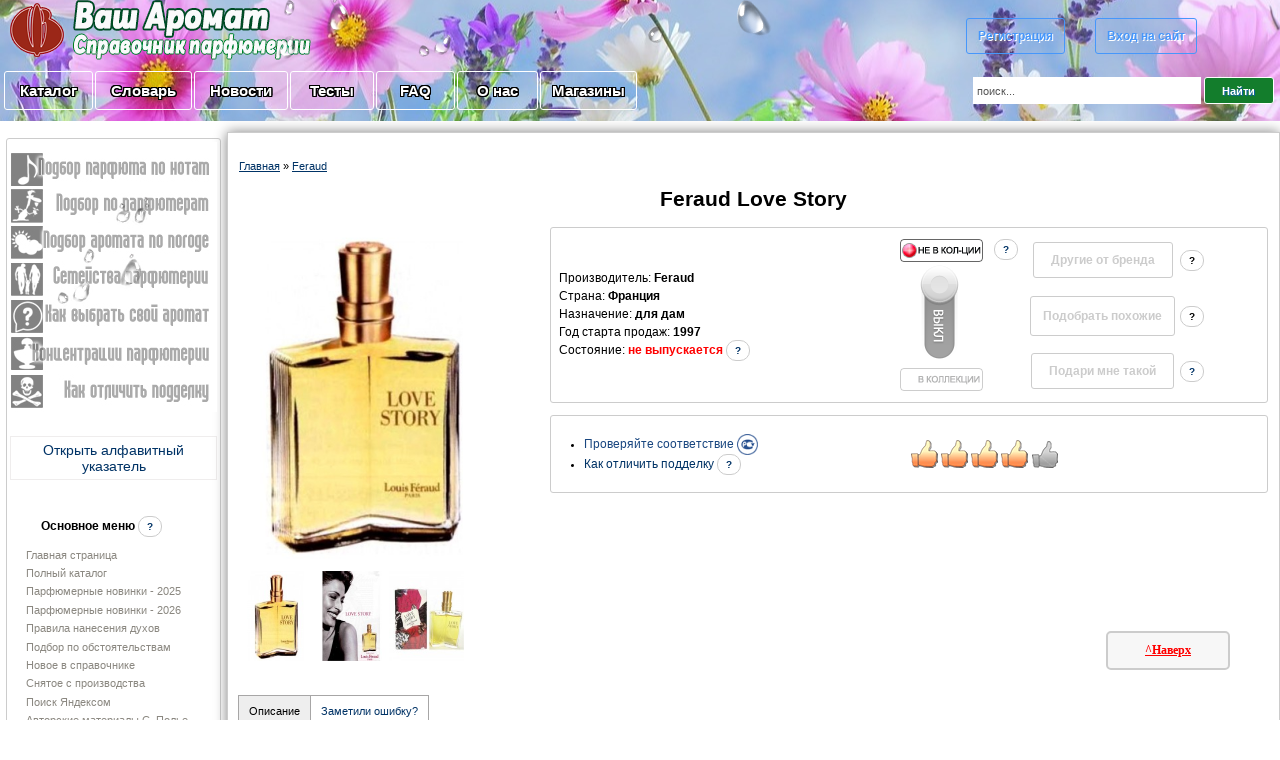

--- FILE ---
content_type: text/html; charset=UTF-8
request_url: https://vash-aromat.ru/shop/15747/desc/feraud-love-story
body_size: 21313
content:
<!DOCTYPE html>
<html lang="ru" prefix="og: //ogp.me/ns#">
 
<head>
<meta http-equiv="content-type" content="text/html; charset=UTF-8">
<meta http-equiv="X-UA-Compatible" content="IE=edge" />
 <meta name="viewport" content="width=device-width, initial-scale=1">
 
<link rel="shortcut icon" href="/favicon.ico" type="image/x-icon" />
<link rel="icon" href="/favicon.ico" type="image/x-icon" />
 
<link type="text/css" rel="stylesheet" href="/_st/my.css" />
 
 
 
 

 <!-- no dubli -->
 
 <link rel="canonical" href="https://vash-aromat.ru/shop/15747/desc/feraud-love-story" />

 <!-- end no dubli -->
 
 <!-- for pinterest -->
 <meta property="og:title" content="Love Story от Feraud" />
<meta property="og:description" content="Love Story Feraud - &#9792; женский парфюм, 1997 год. В настоящее время не выпускается (снят с производства).">
<meta property="og:url" content="/shop/15747/desc/feraud-love-story">
<meta property="og:type" content="website" />
<meta property="og:image" content="https://vash-aromat.ru/_sh/157/15747.jpg" />

 <meta property="og:availability" content="нет" />
 

 
 <title>
 
 Love Story Feraud парфюм для женщин  1997 год
 
</title>
 
<meta name="description" content="Описание, отзывы и комментарии к аромату  для женщин Love Story от Feraud Парфюм выпущен в 1997 году &#9654; Ваш-Аромат.ру: парфюмерия, справочник">
 




	<link rel="stylesheet" href="/.s/src/base.min.css?v=221108" />
	<link rel="stylesheet" href="/.s/src/layer1.min.css?v=221108" />

	<script src="/.s/src/jquery-3.6.0.min.js"></script>
	
	<script src="/.s/src/uwnd.min.js?v=221108"></script>
	<link rel="stylesheet" href="/.s/src/ulightbox/ulightbox.min.css" />
	<script src="/.s/src/ulightbox/ulightbox.min.js"></script>
	<script src="/.s/src/shop_utils.js"></script>
	<script async defer src="https://www.google.com/recaptcha/api.js?onload=reCallback&render=explicit&hl=ru"></script>
	<script>
/* --- UCOZ-JS-DATA --- */
window.uCoz = {"sh_curr":{"2":{"rate":1,"dpos":0,"default":1,"name":"Рубли","disp":" руб.","code":"RUR"},"3":{"disp":"у.е.","code":"USD","name":"USD","default":0,"rate":0.0153,"dpos":0}},"shop_price_f":["%01.f",""],"country":"US","site":{"domain":"vash-aromat.ru","host":"vash-aromat.ucoz.com","id":"dvash-aromat"},"module":"shop","mf":"dvash-aromat","ssid":"401161655727340252577","layerType":1,"sh_curr_def":2,"ver":1,"sh_goods":{"15747":{"old_price":"0.00","price":"315.36","imgs":["/_sh/157/15747m.jpg","/_sh/157/15747m_1.jpg","/_sh/157/15747m_2.jpg"]}},"language":"ru","shop_price_separator":"","uLightboxType":1,"sign":{"7253":"Начать слайд-шоу","10075":"Обязательны для выбора","210178":"Замечания","7251":"Запрошенный контент не может быть загружен. Пожалуйста, попробуйте позже.","7252":"Предыдущий","3238":"Опции","7254":"Изменить размер","3300":"Ошибка","7287":"Перейти на страницу с фотографией.","3129":"Доступ запрещён. Истёк период сессии.","5255":"Помощник","3125":"Закрыть","5458":"Следующий","3255":"Сохранить"}};
/* --- UCOZ-JS-CODE --- */

		function eRateEntry(select, id, a = 65, mod = 'shop', mark = +select.value, path = '', ajax, soc) {
			if (mod == 'shop') { path = `/${ id }/edit`; ajax = 2; }
			( !!select ? confirm(select.selectedOptions[0].textContent.trim() + '?') : true )
			&& _uPostForm('', { type:'POST', url:'/' + mod + path, data:{ a, id, mark, mod, ajax, ...soc } });
		}

		function updateRateControls(id, newRate) {
			let entryItem = self['entryID' + id] || self['comEnt' + id];
			let rateWrapper = entryItem.querySelector('.u-rate-wrapper');
			if (rateWrapper && newRate) rateWrapper.innerHTML = newRate;
			if (entryItem) entryItem.querySelectorAll('.u-rate-btn').forEach(btn => btn.remove())
		}
checkNumber_header = 'Замечания';
		checkNumber_err = 'Опции<ul>%err_msg%</ul>Обязательны для выбора';
function loginPopupForm(params = {}) { new _uWnd('LF', ' ', -250, -100, { closeonesc:1, resize:1 }, { url:'/index/40' + (params.urlParams ? '?'+params.urlParams : '') }) }
function reCallback() {
		$('.g-recaptcha').each(function(index, element) {
			element.setAttribute('rcid', index);
			
		if ($(element).is(':empty') && grecaptcha.render) {
			grecaptcha.render(element, {
				sitekey:element.getAttribute('data-sitekey'),
				theme:element.getAttribute('data-theme'),
				size:element.getAttribute('data-size')
			});
		}
	
		});
	}
	function reReset(reset) {
		reset && grecaptcha.reset(reset.previousElementSibling.getAttribute('rcid'));
		if (!reset) for (rel in ___grecaptcha_cfg.clients) grecaptcha.reset(rel);
	}
/* --- UCOZ-JS-END --- */
</script>

	<style>.UhideBlock{display:none; }</style>
	<script type="text/javascript">new Image().src = "//counter.yadro.ru/hit;noadsuweb?r"+escape(document.referrer)+(screen&&";s"+screen.width+"*"+screen.height+"*"+(screen.colorDepth||screen.pixelDepth))+";u"+escape(document.URL)+";"+Date.now();</script><link rel="stylesheet" href="/_st/shop.css" /><script src="/.s/src/shop.js"></script><style>
				@font-face {
					font-family: "FontAwesome";
					font-style: normal;
					font-weight: normal;
					src: url("/.s/src/panel-v2/fonts/fontawesome-webfont.eot?#iefix&v=4.3.0") format("embedded-opentype"), url("/.s/src/panel-v2/fonts/fontawesome-webfont.woff2?v=4.3.0") format("woff2"), url("/.s/src/panel-v2/fonts/fontawesome-webfont.woff?v=4.3.0") format("woff"), url("/.s/src/panel-v2/fonts/fontawesome-webfont.ttf?v=4.3.0") format("truetype"), url("/.s/src/panel-v2/fonts/fontawesome-webfont.svg?v=4.3.0#fontawesomeregular") format("svg");
				}
			</style>
</head>



<body style="background-color:#FFFFFF; margin:0;padding:0;">



 <!--U1AHEADER1Z--><meta name="referrer" content="origin"/>

<table border="0" cellspacing="0" cellpadding="0" style="width:100%;height:90px;text-align:center;padding:0;border-collapse: collapse;background:url(/vesna.jpg) 100% no-repeat;background-size: cover;">
 
 

 
 <tr><td style="">
 
 <table cellspacing="0" cellpadding="0" style="text-align:left;padding: 0;border-collapse: collapse;" border="0">
 
 
<tr><td rowspan="2"><a href="/" title="На главную" ><img border="0" src="/dis_2019/vash-aromat2015_01_logo.png" style="" alt="логотип ваш-аромат.ру" ></a></td>


 <td><img border="0" src="/dis_2019/vash-aromat2015_03_3.png" alt="парфюмерия справочник" style="" ></td>
<td><img border="0" src="/dis_2019/vash-aromat2015_04_3.png" alt="одеколоны, духи, туалетные воды, парфюмированные воды, духи" style="" ></td>
 <td rowspan="2"><img border="0" src="/dis_2019/vash-aromat2015_05_3.png" style="height:60px;" alt="Чудный мир парфюмерии. Знай, прежде чем покупать" ></td>


</tr><tr>
 <td><img border="0" src="/dis_2019/vash-aromat2015_12_3.png" alt="где купить духи" style="" ></td>
<td><img border="0" src="/dis_2019/vash-aromat2015_13_3.png" alt="новые и классические ароматы" style="" ></td>


</tr>

</table>
 

</td>

<td rowspan="" style="text-align:center;" >


 
<table style="padding: 0;border-collapse: collapse;text-align:center;"><tbody><tr><td style="padding: 0;border-collapse: collapse;">
 <br><br>
 <a title="Регистрация на сайте" href="/index/3" class="button212">Регистрация</a>
  
 
&nbsp;&nbsp;&nbsp;&nbsp;&nbsp;&nbsp;&nbsp;&nbsp;&nbsp;<a title="Вход" href="javascript:;" rel="nofollow" onclick="loginPopupForm(); return false;" class="button212">Вход на сайт</a>
<br><br> 
 
 
 <!-- регистрации через социалки<script type="text/javascript">

 
</script>
<link type="text/css" rel="StyleSheet" href="https://s42.ucoz.net/src/social3.css" >
<script src="//ulogin.ru/js/ulogin.js"></script>
<div id="uLogin" data-ulogin="display=buttons;fields=first_name,last_name,email,nickname,photo;
 redirect_uri=https%3A%2F%2Fvash-aromat.ru%2Fphp%2Fulogin%2Fcallback.php;" style="padding-bottom:10px;text-align:center;">
<div id="uidLogForm" style="text-align:center;">

<a href="javascript://" class="login-with facebook" title="Войти через facebook" data-uloginbutton = "facebook" rel="nofollow"><i></i></a>
<a href="javascript://" class="login-with vkontakte" title="Войти через vkontakte" data-uloginbutton = "vkontakte" rel="nofollow"><i></i></a>
<a href="javascript://" class="login-with yandex" title="Войти через yandex" data-uloginbutton = "yandex" rel="nofollow"><i></i></a>
<a href="javascript://" class="login-with google" title="Войти через google" data-uloginbutton = "google" rel="nofollow"><i></i></a>
<a href="javascript://" class="login-with ok" title="Войти через odnoklassniki" data-uloginbutton = "odnoklassniki" rel="nofollow"><i></i></a>
<a href="javascript://" class="login-with twitter" title="Войти через twitter" data-uloginbutton = "twitter" rel="nofollow"><i></i></a>
</div></div>

 
 конец регистрации через социалки --> 

 

<!-- <div style="text-align:center;">У нас <b>318964</b> друзей!</div>-->
 </td></tr>
 
 </tbody></table>
 
 

 </td></tr>

<tr><td><p></p>

 <table style="padding: 0;border-collapse: collapse;"><tr><td style="width:1px;"></td><td>
 <p style="text-align:left;" ><a href="/shop/all" class="button211">&nbsp;Каталог&nbsp;</a></p></td><td>
<p style="text-align:left;" ><a href="/publ" class="button211">&nbsp;Словарь&nbsp;</a></p></td><td>
<p style="text-align:left;" ><a href="/news/?page2" class="button211">&nbsp;Новости&nbsp;</a></p></td><td>
<p style="text-align:left;" ><a href="/testy_parfumerii" class="button211">&nbsp;&nbsp;Тесты&nbsp;&nbsp;</a></p></td><td>

<p style="text-align:left;" ><a href="/faq/" class="button211">&nbsp;&nbsp;&nbsp;FAQ&nbsp;&nbsp;&nbsp;</a></p></td>
 <td><p style="text-align:left;" ><a href="/about-o-nas" class="button211">&nbsp;&nbsp;О нас&nbsp;&nbsp;</a></p></td>
 <td> <p style="text-align:left;" ><a href="/magaziny-partnery" class="button211">Магазины</a></p></td>
 
 <td style="vertical-align:middle;width:210px;text-align:center;" >
 
 
 
 
 
 </td>
 
 </tr></table><p></p></td>
 
 <td>

<div class="searchForm">
 

 
<form action="/shop/search" style="margin: 1px;" method="post" onsubmit="this.sfSbm.disabled=true">
 <div style="text-align:center;" class="schQuery">
 <input type="text" class="queryField" size="32px" maxlength="60" value="поиск..." name="query" onfocus="value=''" style="color:#555;width:220px;height:15px;border:none;padding:6px 4px;">
 <input type="submit" value="Найти" name="sfSbm" class="poick_knopka">
 <input type="hidden" value="14" name="a"></div></form>
 
 <!-- помощь в поиске -->
 <div id="search-results" style="z-index:999;"></div>
<style>@import url('/css/search_tips_pro.css');</style>
<script src="/.s/src/jquery-ui/jquery-ui.min.js"></script>
<script src="/js/search_tips_pro.js"></script>
 <!--end помощь в поиске -->
 
 </div>
 </td></tr></table><p></p>
 
 
 <!-- dla NG -->
 
 
 <!-- Yandex.RTB -->
<script>window.yaContextCb=window.yaContextCb||[]</script>
<script src="https://yandex.ru/ads/system/context.js" async></script>
 
 <!-- push -->
 
 <script type='text/javascript' async defer src='https://pushmoose.com/static/script/vash-aromat.js'></script>
 
 <!-- end push --><!--/U1AHEADER1Z-->

<!-- <middle> -->
<table style="padding:0;border-collapse: collapse;width:100%;" align="center"><tbody>
<tr>
 
<td style="vertical-align:top;padding:5px">

<!--U1CLEFTER1Z--><table style="text-decoration:none;vertical-align:top;width:190px;padding: 0;border-collapse: collapse;">




<!-- для игрушек вставить суда код LEFTIGRUS и открыть два эндифа ниже -->
<tr><td>
 
 <table style="border:1px solid #ccc;padding:3px;border-radius:3px;text-align:center;" cellspacing="0" cellpadding="0"><tbody><tr><td>
 
 <table style="padding: 0;border-collapse: collapse;width:100%;" cellspacing="0" cellpadding="0"><tbody>
 <tr><td><a href="/index/0-48" ><img src="/menu_left/vash-aromat2015_100.jpg" style="padding: 0;border-collapse: collapse;" alt="Подбор парфюмерии по нотам" onmouseover="this.src='/menu_left/vash-aromat2015_100_2.jpg'" onmouseout="this.src='/menu_left/vash-aromat2015_100.jpg'" ></a></td></tr>
<tr><td><a href="/index/0-59" ><img src="/menu_left/vash-aromat2015_101.jpg" style="padding: 0;border-collapse: collapse;" alt="Подбор ароматов по парфюмерам" onmouseover="this.src='/menu_left/vash-aromat2015_101_2.jpg'" onmouseout="this.src='/menu_left/vash-aromat2015_101.jpg'" ></a></td></tr>
<tr><td><a href="/index/0-63" ><img src="/menu_left/vash-aromat2015_102.jpg" style="padding: 0;border-collapse: collapse;" alt="Подбор ароматов по погоде: какой парфюм сегодня одеть" onmouseover="this.src='/menu_left/vash-aromat2015_102_2.jpg'" onmouseout="this.src='/menu_left/vash-aromat2015_102.jpg'" ></a></td></tr>
<tr><td><a href="/index/0-55" ><img src="/menu_left/vash-aromat2015_103.jpg" style="padding: 0;border-collapse: collapse;" alt="Подбор парфюмерии по семействам" onmouseover="this.src='/menu_left/vash-aromat2015_103_2.jpg'" onmouseout="this.src='/menu_left/vash-aromat2015_103.jpg'" ></a></td></tr>
<tr><td><a href="/index/0-20" ><img src="/menu_left/vash-aromat2015_104.jpg" style="padding: 0;border-collapse: collapse;" alt="Как выбрать свой аромат" onmouseover="this.src='/menu_left/vash-aromat2015_104_2.jpg'" onmouseout="this.src='/menu_left/vash-aromat2015_104.jpg'" ></a></td></tr>
<tr><td><a href="/index/0-21" ><img src="/menu_left/vash-aromat2015_105.jpg" style="padding: 0;border-collapse: collapse;" alt="Концентрации парфюмерии: вода? духи? одеколон? Как разобраться" onmouseover="this.src='/menu_left/vash-aromat2015_105_2.jpg'" onmouseout="this.src='/menu_left/vash-aromat2015_105.jpg'" ></a></td></tr>
<tr><td><a href="/kak-otlichit-poddelku-parfumerii" ><img src="/menu_left/vash-aromat2015_107.jpg" style="padding: 0;border-collapse: collapse;" alt="Как отличить подделку парфюмерии" onmouseover="this.src='/menu_left/vash-aromat2015_107_2.jpg'" onmouseout="this.src='/menu_left/vash-aromat2015_107.jpg'" ></a></td></tr>
</tbody></table>
 </td></tr>

 


 
 


 
 <!-- реклама -->
<tr><td>
<br>

<!-- лево rek-->
<script src= "https://ads.gamaads.com/lib/ads.lib.min.js" async></script>
<script src= "https://ads.gamaads.com/js/ad_18622.js" async></script>
<div id="gamaads_189282"></div>
 <!--\rek-->
 

 

 </td></tr>




 <tr><td><br>
 <!-- Алфавитный указатель -->
 <style>
[class|="dsspoiler"]{display:none;}
</style>
 <a href="#" style="text-decoration:none;" onclick="$('.dsspoiler-1').toggle();return false;">
 <div style="text-align:center;" class="divKT">Открыть алфавитный указатель</div>
</a>
<div class="dsspoiler-1">
 <p></p>

 
 <div style="text-align:center;">
 <table style="border-spacing:30px;border:1px solid #ccc;padding:3px;border-radius:3px;"><tbody>
 <tr><td colspan="3" style="text-align:center;text-shadow: 1px 1px 0 white, -1px -1px 0 white;"><strong>Алфавитный указатель брендов:</strong></td></tr><tr>
<td><a class="helper1" title="парфюмерия на букву A" href="/brands-parfum/a">A</a></td>
<td><a class="helper1" title="парфюмерия на букву B" href="/brands-parfum/b">B</a></td>
<td><a class="helper1" title="парфюмерия на букву C" href="/brands-parfum/c">C</a></td>
</tr><tr>
<td><a class="helper1" title="парфюмерия на букву D" href="/brands-parfum/d">D</a></td>
<td><a class="helper1" title="парфюмерия на букву E" href="/brands-parfum/e">E</a></td>
<td><a class="helper1" title="парфюмерия на букву f" href="/brands-parfum/f">F</a></td>
</tr><tr>
<td><a class="helper1" title="парфюмерия на букву G" href="/brands-parfum/g">G</a></td>
<td><a class="helper1" title="парфюмерия на букву H" href="/brands-parfum/h">H</a></td>
<td><a class="helper1" title="парфюмерия на букву i" href="/brands-parfum/i">I</a></td>
</tr><tr>
<td><a class="helper1" title="парфюмерия на букву J" href="/brands-parfum/j">J</a></td>
<td><a class="helper1" title="парфюмерия на букву K" href="/brands-parfum/k">K</a></td>
<td><a class="helper1" title="парфюмерия на букву L" href="/brands-parfum/l">L</a></td>
</tr><tr>
<td><a class="helper1" title="парфюмерия на букву M" href="/brands-parfum/m">M</a></td>
<td><a class="helper1" title="парфюмерия на букву N" href="/brands-parfum/n">N</a></td>
<td><a class="helper1" title="парфюмерия на букву P" href="/brands-parfum/p">P</a></td>
</tr><tr>
<td><a class="helper1" title="парфюмерия на букву R" href="/brands-parfum/r">R</a></td>
<td><a class="helper1" title="парфюмерия на букву S" href="/brands-parfum/s">S</a></td>
<td><a class="helper1" title="парфюмерия на букву T" href="/brands-parfum/t">T</a></td>
</tr><tr>
<td><a class="helper1" title="парфюмерия на букву V" href="/brands-parfum/v">V</a></td>
<td><a class="helper1" title="парфюмерия на букву Y" href="/brands-parfum/y">Y</a></td>
 <td></td></tr></tbody></table>

</div> 
 
</div>
 
 <!-- end Алфавитный указатель -->
 <br>
 <!-- промокоды
 <style>
[class|="dsspoiler777"]{display:none;}
</style>
 <a href="#" style="text-decoration:none;" onclick="$('.dsspoiler777-1').toggle();return false;">
 <div class="divKT">
 <table><tr><td>
 <img src="/economy.png"></td>
 <td style="text-align:center;color:red;font-family:arial;font-size:14px;"><b>Экономьте при покупках</b> </td>
 <td><img src="/economy.png"></td>
 </tr></table></div>
</a>
<div class="dsspoiler777-1">
 <p></p>

 
 <div style="text-align:left;"><div id="uNMenuDiv10" class="uMenuV"><ul class="uMenuRoot">
<li class="uWithSubmenu"><a  href="/magaziny-partnery" ><span>Промокоды</span></a><ul>
<li><a  href="/magaziny/letoile" ><span>Л'Этуаль (L'Etoile)</span></a></li>
<li><a  href="/magaziny/promocobe-lancome" ><span>Lancome</span></a></li>
<li><a  href="/magaziny/strawberrynet" ><span>Strawberrynet.com</span></a></li>
<li><a  href="/ysl-skidki" ><span>Yves Saint Laurent</span></a></li>
<li><a  href="/magaziny-partnery" ><span>другие</span></a></li></ul></li></ul></div> 
 
 </div></div>
 
промокоды -->
 </td></tr>


<tr><td>
 <table style="text-align:left;"><tbody><tr><td style="text-align:center;"><br><br><span style="font-size:12px;"><b>Основное меню</b> <a href="/faq/4-1#20" class="helper1" target="_blank" title="Как еще увидеть все бренды парфюмерии?"><b>?</b></a>
 </span><br><br></td></tr>
 <tr><td>
 <!-- menu1 -->

 <div id="uMenuDiv2" class="uMenuV" style="position:relative;"><ul class="uMenuRoot">
<li><div class="umn-tl"><div class="umn-tr"><div class="umn-tc"></div></div></div><div class="umn-ml"><div class="umn-mr"><div class="umn-mc"><div class="uMenuItem"><a href="/"><span>Главная страница</span></a></div></div></div></div><div class="umn-bl"><div class="umn-br"><div class="umn-bc"><div class="umn-footer"></div></div></div></div></li>
<li><div class="umn-tl"><div class="umn-tr"><div class="umn-tc"></div></div></div><div class="umn-ml"><div class="umn-mr"><div class="umn-mc"><div class="uMenuItem"><a href="/shop/all"><span>Полный каталог</span></a></div></div></div></div><div class="umn-bl"><div class="umn-br"><div class="umn-bc"><div class="umn-footer"></div></div></div></div></li>

 <li><div class="umn-ml"><div class="umn-mr"><div class="umn-mc"><div class="uMenuItem"><a href="/parfumerija-proshlogo-goda"><span>Парфюмерные новинки - 2025</span></a></div></div></div></div></li>
 <li><div class="umn-tl"><div class="umn-tr"><div class="umn-tc"></div></div></div><div class="umn-ml"><div class="umn-mr"><div class="umn-mc"><div class="uMenuItem"><a href="/new-parfum"><span>Парфюмерные новинки - 2026</span></a></div></div></div></div><div class="umn-bl"><div class="umn-br"><div class="umn-bc"><div class="umn-footer"></div></div></div></div></li>

 
 <li><div class="umn-tl"><div class="umn-tr"><div class="umn-tc"></div></div></div><div class="umn-ml"><div class="umn-mr"><div class="umn-mc"><div class="uMenuItem"><a href="/pravila-naneseniya-parfuma"><span>Правила нанесения духов</span></a></div></div></div></div><div class="umn-bl"><div class="umn-br"><div class="umn-bc"><div class="umn-footer"></div></div></div></div></li>
 
<li><div class="umn-tl"><div class="umn-tr"><div class="umn-tc"></div></div></div><div class="umn-ml"><div class="umn-mr"><div class="umn-mc"><div class="uMenuItem"><a href="/vybiraem-duhi-dlya-vecherinki"><span>Подбор по обстоятельствам</span></a></div></div></div></div><div class="umn-bl"><div class="umn-br"><div class="umn-bc"><div class="umn-footer"></div></div></div></div></li>
 
<li><div class="umn-tl"><div class="umn-tr"><div class="umn-tc"></div></div></div><div class="umn-ml"><div class="umn-mr"><div class="umn-mc"><div class="uMenuItem"><a href="/index/poslednie/0-10"><span>Новое в справочнике</span></a></div></div></div></div><div class="umn-bl"><div class="umn-br"><div class="umn-bc"><div class="umn-footer"></div></div></div></div></li>
<li><div class="umn-tl"><div class="umn-tr"><div class="umn-tc"></div></div></div><div class="umn-ml"><div class="umn-mr"><div class="umn-mc"><div class="uMenuItem"><a href="/parfumerija-snjataja-s-proizvodstva"><span>Снятое с производства</span></a></div></div></div></div><div class="umn-bl"><div class="umn-br"><div class="umn-bc"><div class="umn-footer"></div></div></div></div></li>
<li><div class="umn-tl"><div class="umn-tr"><div class="umn-tc"></div></div></div><div class="umn-ml"><div class="umn-mr"><div class="umn-mc"><div class="uMenuItem"><a href="/index/0-46" target="_blank"><span>Поиск Яндексом</span></a></div></div></div></div><div class="umn-bl"><div class="umn-br"><div class="umn-bc"><div class="umn-footer"></div></div></div></div></li>
<li><div class="umn-tl"><div class="umn-tr"><div class="umn-tc"></div></div></div><div class="umn-ml"><div class="umn-mr"><div class="umn-mc"><div class="uMenuItem"><a href="/search/?q=Полье&m=site&m=news&m=publ&m=board&m=faq&t=1"><span>Авторские материалы С. Полье</span></a></div></div></div></div><div class="umn-bl"><div class="umn-br"><div class="umn-bc"><div class="umn-footer"></div></div></div></div></li>
<li><div class="umn-tl"><div class="umn-tr"><div class="umn-tc"></div></div></div><div class="umn-ml"><div class="umn-mr"><div class="umn-mc"><div class="uMenuItem"><a href="/search/?q=Кирба&m=site&m=news&m=publ&m=board&m=faq&t=1"><span>Авторские материалы О. Кирбы</span></a></div></div></div></div><div class="umn-bl"><div class="umn-br"><div class="umn-bc"><div class="umn-footer"></div></div></div></div></li>
<li><div class="umn-tl"><div class="umn-tr"><div class="umn-tc"></div></div></div><div class="umn-ml"><div class="umn-mr"><div class="umn-mc"><div class="uMenuItem"><a href="/search/VA-рекомендации/"><span>VA-рекомендации</span></a></div></div></div></div><div class="umn-bl"><div class="umn-br"><div class="umn-bc"><div class="umn-footer"></div></div></div></div></li>
<li><div class="umn-tl"><div class="umn-tr"><div class="umn-tc"></div></div></div><div class="umn-ml"><div class="umn-mr"><div class="umn-mc"><div class="uMenuItem"><a href="/iz-chego-sostoit-kosmetica-i-parfumerija"><span>Проверка на безопасность</span></a></div></div></div></div><div class="umn-bl"><div class="umn-br"><div class="umn-bc"><div class="umn-footer"></div></div></div></div></li></ul></div>

 <!-- end menu1 -->
 
</td></tr></tbody></table>
 
 </td></tr></tbody></table>
</td></tr>
 <tr><td>
 <p><span style="font-size:12px;"><b>Новые духи:</b></span></p>
 <a style="font-size:11px;text-decoration:none;" href="/shop/53262/desc/valentino-born-in-roma-uomo-purple-melancholia" title="Valentino Born in Roma Uomo Purple Melancholia"><table style="width:100%;" class="divKT"><tr><td> <img alt="Новинка парфюмерии Valentino Born in Roma Uomo Purple Melancholia" src="/_sh/532/53262s.jpg" class="gphoto" title="Новый аромат Born in Roma Uomo Purple Melancholia от Valentino" style="width:35px;border-collapse: collapse;"> </td><td>Valentino Born in Roma Uomo Purple Melancholia</td></tr> </table></a><a style="font-size:11px;text-decoration:none;" href="/shop/53261/desc/valentino-born-in-roma-donna-purple-melancholia" title="Valentino Born in Roma Donna Purple Melancholia"><table style="width:100%;" class="divKT"><tr><td> <img alt="Новинка парфюмерии Valentino Born in Roma Donna Purple Melancholia" src="/_sh/532/53261s.jpg" class="gphoto" title="Новый аромат Born in Roma Donna Purple Melancholia от Valentino" style="width:35px;border-collapse: collapse;"> </td><td>Valentino Born in Roma Donna Purple Melancholia</td></tr> </table></a><a style="font-size:11px;text-decoration:none;" href="/shop/53260/desc/yves-saint-laurent-y-iced-cologne" title="Yves Saint Laurent Y Iced Cologne"><table style="width:100%;" class="divKT"><tr><td> <img alt="Новинка парфюмерии Yves Saint Laurent Y Iced Cologne" src="/_sh/532/53260s.jpg" class="gphoto" title="Новый аромат Y Iced Cologne от Yves Saint Laurent" style="width:35px;border-collapse: collapse;"> </td><td>Yves Saint Laurent Y Iced Cologne</td></tr> </table></a><a style="font-size:11px;text-decoration:none;" href="/shop/53259/desc/yves-saint-laurent-libre-berry-crush" title="Yves Saint Laurent Libre Berry Crush"><table style="width:100%;" class="divKT"><tr><td> <img alt="Новинка парфюмерии Yves Saint Laurent Libre Berry Crush" src="/_sh/532/53259s.jpg" class="gphoto" title="Новый аромат Libre Berry Crush от Yves Saint Laurent" style="width:35px;border-collapse: collapse;"> </td><td>Yves Saint Laurent Libre Berry Crush</td></tr> </table></a><a style="font-size:11px;text-decoration:none;" href="/shop/53258/desc/tom-ford-soleil-neige-2025" title="Tom Ford Soleil Neige 2025"><table style="width:100%;" class="divKT"><tr><td> <img alt="Новинка парфюмерии Tom Ford Soleil Neige 2025" src="/_sh/532/53258s.jpg" class="gphoto" title="Новый аромат Soleil Neige 2025 от Tom Ford" style="width:35px;border-collapse: collapse;"> </td><td>Tom Ford Soleil Neige 2025</td></tr> </table></a><a style="font-size:11px;text-decoration:none;" href="/shop/53257/desc/tom-ford-figue-erotique" title="Tom Ford Figue Erotique"><table style="width:100%;" class="divKT"><tr><td> <img alt="Новинка парфюмерии Tom Ford Figue Erotique" src="/_sh/532/53257s.jpg" class="gphoto" title="Новый аромат Figue Erotique от Tom Ford" style="width:35px;border-collapse: collapse;"> </td><td>Tom Ford Figue Erotique</td></tr> </table></a><a style="font-size:11px;text-decoration:none;" href="/shop/53256/desc/thierry-mugler-alien-pulp-mugler" title="Thierry Mugler Alien Pulp Mugler"><table style="width:100%;" class="divKT"><tr><td> <img alt="Новинка парфюмерии Thierry Mugler Alien Pulp Mugler" src="/_sh/532/53256s.jpg" class="gphoto" title="Новый аромат Alien Pulp Mugler от Thierry Mugler" style="width:35px;border-collapse: collapse;"> </td><td>Thierry Mugler Alien Pulp Mugler</td></tr> </table></a><a style="font-size:11px;text-decoration:none;" href="/shop/53255/desc/salvatore-ferragamo-signorina-romantica" title="Salvatore Ferragamo Signorina Romantica"><table style="width:100%;" class="divKT"><tr><td> <img alt="Новинка парфюмерии Salvatore Ferragamo Signorina Romantica" src="/_sh/532/53255s.jpg" class="gphoto" title="Новый аромат Signorina Romantica от Salvatore Ferragamo" style="width:35px;border-collapse: collapse;"> </td><td>Salvatore Ferragamo Signorina Romantica</td></tr> </table></a><a style="font-size:11px;text-decoration:none;" href="/shop/53254/desc/ralph-lauren-polo-red-extreme-2025" title="Ralph Lauren Polo Red Extreme 2025"><table style="width:100%;" class="divKT"><tr><td> <img alt="Новинка парфюмерии Ralph Lauren Polo Red Extreme 2025" src="/_sh/532/53254s.jpg" class="gphoto" title="Новый аромат Polo Red Extreme 2025 от Ralph Lauren" style="width:35px;border-collapse: collapse;"> </td><td>Ralph Lauren Polo Red Extreme 2025</td></tr> </table></a><a style="font-size:11px;text-decoration:none;" href="/shop/53253/desc/paco-rabanne-phantom-in-red" title="Paco Rabanne Phantom in Red"><table style="width:100%;" class="divKT"><tr><td> <img alt="Новинка парфюмерии Paco Rabanne Phantom in Red" src="/_sh/532/53253s.jpg" class="gphoto" title="Новый аромат Phantom in Red от Paco Rabanne" style="width:35px;border-collapse: collapse;"> </td><td>Paco Rabanne Phantom in Red</td></tr> </table></a><a style="font-size:11px;text-decoration:none;" href="/shop/53252/desc/paco-rabanne-fame-in-love" title="Paco Rabanne Fame in Love"><table style="width:100%;" class="divKT"><tr><td> <img alt="Новинка парфюмерии Paco Rabanne Fame in Love" src="/_sh/532/53252s.jpg" class="gphoto" title="Новый аромат Fame in Love от Paco Rabanne" style="width:35px;border-collapse: collapse;"> </td><td>Paco Rabanne Fame in Love</td></tr> </table></a><a style="font-size:11px;text-decoration:none;" href="/shop/53251/desc/paco-rabanne-fame-feline" title="Paco Rabanne Fame Feline"><table style="width:100%;" class="divKT"><tr><td> <img alt="Новинка парфюмерии Paco Rabanne Fame Feline" src="/_sh/532/53251s.jpg" class="gphoto" title="Новый аромат Fame Feline от Paco Rabanne" style="width:35px;border-collapse: collapse;"> </td><td>Paco Rabanne Fame Feline</td></tr> </table></a><script> 			if ( typeof(uCoz) != 'object' ) { 				window.uCoz = {"mf":"dvash-aromat","ver":1,"shop_price_separator":"","sh_curr_def":2,"sh_goods":{},"sh_curr":{"3":{"code":"USD","disp":"у.е.","rate":0.0153,"name":"USD","default":0,"dpos":0},"2":{"rate":1,"disp":" руб.","name":"Рубли","code":"RUR","default":1,"dpos":0}},"shop_price_f":["%01.f",""]};  			} else { 				if ( typeof(uCoz.sh_goods) == 'undefined' ) { 					var shop_js_def = {"shop_price_separator":"","ver":1,"mf":"dvash-aromat","sh_curr_def":2,"shop_price_f":["%01.f",""],"sh_goods":{},"sh_curr":{"3":{"code":"USD","disp":"у.е.","rate":0.0153,"name":"USD","default":0,"dpos":0},"2":{"rate":1,"disp":" руб.","name":"Рубли","code":"RUR","default":1,"dpos":0}}}, i; 					for ( i in shop_js_def ) { 						if ( typeof(uCoz.i) == 'undefined' ) { 							window.uCoz[i] = shop_js_def[i] 						} 					} 				} 			}; 			uCoz.sh_goods[53262] = {price:315.36,old_price:0.00,imgs:["/_sh/532/53262m.jpg","/_sh/532/53262m_1.jpg","/_sh/532/53262m_2.jpg"]};uCoz.sh_goods[53261] = {price:315.36,old_price:0.00,imgs:["/_sh/532/53261m.jpg","/_sh/532/53261m_1.jpg","/_sh/532/53261m_2.jpg"]};uCoz.sh_goods[53260] = {price:315.36,old_price:0.00,imgs:["/_sh/532/53260m.jpg"]};uCoz.sh_goods[53259] = {price:315.36,old_price:0.00,imgs:["/_sh/532/53259m.jpg"]};uCoz.sh_goods[53258] = {price:315.36,old_price:0.00,imgs:["/_sh/532/53258m.jpg"]};uCoz.sh_goods[53257] = {price:315.36,old_price:0.00,imgs:["/_sh/532/53257m.jpg"]};uCoz.sh_goods[53256] = {price:315.36,old_price:0.00,imgs:["/_sh/532/53256m.jpg","/_sh/532/53256m_1.png","/_sh/532/53256m_2.webp"]};uCoz.sh_goods[53255] = {price:315.36,old_price:0.00,imgs:["/_sh/532/53255m.jpg"]};uCoz.sh_goods[53254] = {price:315.36,old_price:0.00,imgs:["/_sh/532/53254m.jpg"]};uCoz.sh_goods[53253] = {price:315.36,old_price:0.00,imgs:["/_sh/532/53253m.jpg"]};uCoz.sh_goods[53252] = {price:315.36,old_price:0.00,imgs:["/_sh/532/53252m.jpg"]};uCoz.sh_goods[53251] = {price:315.36,old_price:0.00,imgs:["/_sh/532/53251m.jpg","/_sh/532/53251m_1.jpg","/_sh/532/53251m_2.jpg"]}; 		</script><script src="/.s/src/shop_utils.js"></script>
 </td></tr>
 <tr><td><p style="font-size:12px;text-align:center;"><b>Самые популярные ароматы</b></p>
 <div style="text-align:center;"><table border="0" cellspacing="0" cellpadding="0" width="100%" class="infTable goods-list"><tr><td class="infTd" width="33%"><div style="text-align:center;padding: 0;border-collapse: collapse;"><a href="/shop/13309/desc/rammstein-kokain"><img alt="Rammstein Kokain" title="Комментарии к аромату Rammstein Kokain" src="/_sh/133/13309s.jpg" style="padding: 0;border-collapse: collapse;"></a> </div></td><td class="infTd" width="33%"><div style="text-align:center;padding: 0;border-collapse: collapse;"><a href="/shop/13442/desc/lancome-idole"><img alt="Lancome Idole" title="Комментарии к аромату Lancome Idole" src="/_sh/134/13442s.jpg" style="padding: 0;border-collapse: collapse;"></a> </div></td><td class="infTd" width="33%"><div style="text-align:center;padding: 0;border-collapse: collapse;"><a href="/shop/12059/desc/givenchy-l-interdit-2018"><img alt="Givenchy L'Interdit 2018" title="Комментарии к аромату Givenchy L'Interdit 2018" src="/_sh/120/12059s.jpg" style="padding: 0;border-collapse: collapse;"></a> </div></td></tr><tr><td class="infTd" width="33%"><div style="text-align:center;padding: 0;border-collapse: collapse;"><a href="/shop/11949/desc/christian-dior-joy"><img alt="Christian Dior Joy" title="Комментарии к аромату Christian Dior Joy" src="/_sh/119/11949s.jpg" style="padding: 0;border-collapse: collapse;"></a> </div></td><td class="infTd" width="33%"><div style="text-align:center;padding: 0;border-collapse: collapse;"><a href="/shop/11998/desc/burberry-her"><img alt="Burberry Her" title="Комментарии к аромату Burberry Her" src="/_sh/119/11998s.jpg" style="padding: 0;border-collapse: collapse;"></a> </div></td><td class="infTd" width="33%"><div style="text-align:center;padding: 0;border-collapse: collapse;"><a href="/shop/11150/desc/chloe-nomade"><img alt="Chloe Nomade" title="Комментарии к аромату Chloe Nomade" src="/_sh/111/11150s.jpg" style="padding: 0;border-collapse: collapse;"></a> </div></td></tr><tr><td class="infTd" width="33%"><div style="text-align:center;padding: 0;border-collapse: collapse;"><a href="/shop/13347/desc/carolina-herrera-bad-boy"><img alt="Carolina Herrera Bad Boy" title="Комментарии к аромату Carolina Herrera Bad Boy" src="/_sh/133/13347s.jpg" style="padding: 0;border-collapse: collapse;"></a> </div></td><td class="infTd" width="33%"><div style="text-align:center;padding: 0;border-collapse: collapse;"><a href="/shop/12262/desc/chanel-chance-eau-tendre-eau-de-parfum"><img alt="Chanel Chance Eau Tendre Eau de Parfum" title="Комментарии к аромату Chanel Chance Eau Tendre Eau de Parfum" src="/_sh/122/12262s.jpg" style="padding: 0;border-collapse: collapse;"></a> </div></td><td class="infTd" width="33%"><div style="text-align:center;padding: 0;border-collapse: collapse;"><a href="/shop/11966/desc/dolce-and-gabbana-the-only-one"><img alt="Dolce and Gabbana The Only One" title="Комментарии к аромату Dolce and Gabbana The Only One" src="/_sh/119/11966s.jpg" style="padding: 0;border-collapse: collapse;"></a> </div></td></tr><tr><td class="infTd" width="33%"><div style="text-align:center;padding: 0;border-collapse: collapse;"><a href="/shop/13601/desc/dolce-and-gabbana-k-by-dolce-gabbana"><img alt="Dolce and Gabbana K by Dolce&Gabbana" title="Комментарии к аромату Dolce and Gabbana K by Dolce&Gabbana" src="/_sh/136/13601s.jpg" style="padding: 0;border-collapse: collapse;"></a> </div></td><td class="infTd" width="33%"><div style="text-align:center;padding: 0;border-collapse: collapse;"><a href="/shop/11062/desc/chanel-coco-mademoiselle-intense"><img alt="Chanel Coco Mademoiselle Intense" title="Комментарии к аромату Chanel Coco Mademoiselle Intense" src="/_sh/110/11062s.jpg" style="padding: 0;border-collapse: collapse;"></a> </div></td><td class="infTd" width="33%"><div style="text-align:center;padding: 0;border-collapse: collapse;"><a href="/shop/14941/desc/giorgio-armani-my-way"><img alt="Giorgio Armani My Way" title="Комментарии к аромату Giorgio Armani My Way" src="/_sh/149/14941s.jpg" style="padding: 0;border-collapse: collapse;"></a> </div></td></tr><tr><td class="infTd" width="33%"><div style="text-align:center;padding: 0;border-collapse: collapse;"><a href="/shop/11889/desc/calvin-klein-women"><img alt="Calvin Klein Women" title="Комментарии к аромату Calvin Klein Women" src="/_sh/118/11889s.jpg" style="padding: 0;border-collapse: collapse;"></a> </div></td><td class="infTd" width="33%"><div style="text-align:center;padding: 0;border-collapse: collapse;"><a href="/shop/11176/desc/lacoste-pour-femme-intense"><img alt="Lacoste Pour Femme Intense" title="Комментарии к аромату Lacoste Pour Femme Intense" src="/_sh/111/11176s.jpg" style="padding: 0;border-collapse: collapse;"></a> </div></td><td class="infTd" width="33%"><div style="text-align:center;padding: 0;border-collapse: collapse;"><a href="/shop/11386/desc/kenzo-aqua-pour-femme"><img alt="Kenzo Aqua pour Femme" title="Комментарии к аромату Kenzo Aqua pour Femme" src="/_sh/113/11386s.jpg" style="padding: 0;border-collapse: collapse;"></a> </div></td></tr></table><script> 			if ( typeof(uCoz) != 'object' ) { 				window.uCoz = {"shop_price_separator":"","ver":1,"mf":"dvash-aromat","sh_curr_def":2,"shop_price_f":["%01.f",""],"sh_goods":{},"sh_curr":{"3":{"dpos":0,"default":0,"rate":0.0153,"disp":"у.е.","name":"USD","code":"USD"},"2":{"default":1,"code":"RUR","rate":1,"name":"Рубли","disp":" руб.","dpos":0}}};  			} else { 				if ( typeof(uCoz.sh_goods) == 'undefined' ) { 					var shop_js_def = {"shop_price_f":["%01.f",""],"sh_curr":{"3":{"dpos":0,"default":0,"rate":0.0153,"disp":"у.е.","name":"USD","code":"USD"},"2":{"default":1,"code":"RUR","rate":1,"name":"Рубли","disp":" руб.","dpos":0}},"sh_goods":{},"sh_curr_def":2,"shop_price_separator":"","ver":1,"mf":"dvash-aromat"}, i; 					for ( i in shop_js_def ) { 						if ( typeof(uCoz.i) == 'undefined' ) { 							window.uCoz[i] = shop_js_def[i] 						} 					} 				} 			}; 			uCoz.sh_goods[13309] = {price:315.36,old_price:0.00,imgs:["/_sh/133/13309m.jpg","/_sh/133/13309m_1.jpg","/_sh/133/13309m_2.jpg","/_sh/133/13309m_3.jpg"]};uCoz.sh_goods[13442] = {price:315.36,old_price:0.00,imgs:["/_sh/134/13442m.jpg","/_sh/134/13442m_1.jpg","/_sh/134/13442m_2.jpg","/_sh/134/13442m_3.jpg","/_sh/134/13442m_4.jpg","/_sh/134/13442m_5.jpg"]};uCoz.sh_goods[12059] = {price:315.36,old_price:0.00,imgs:["/_sh/120/12059m.jpg","/_sh/120/12059m_1.jpg","/_sh/120/12059m_2.jpg","/_sh/120/12059m_3.jpg","/_sh/120/12059m_4.jpg","/_sh/120/12059m_5.jpg"]};uCoz.sh_goods[11949] = {price:315.36,old_price:0.00,imgs:["/_sh/119/11949m.jpg","/_sh/119/11949m_1.jpg","/_sh/119/11949m_2.jpg","/_sh/119/11949m_3.jpg","/_sh/119/11949m_4.jpg","/_sh/119/11949m_5.jpg"]};uCoz.sh_goods[11998] = {price:315.36,old_price:0.00,imgs:["/_sh/119/11998m.jpg","/_sh/119/11998m_1.jpg","/_sh/119/11998m_2.jpg","/_sh/119/11998m_3.jpg","/_sh/119/11998m_4.jpg","/_sh/119/11998m_5.jpg"]};uCoz.sh_goods[11150] = {price:315.36,old_price:0.00,imgs:["/_sh/111/11150m.jpg","/_sh/111/11150m_1.jpg","/_sh/111/11150m_2.jpg","/_sh/111/11150m_3.jpg","/_sh/111/11150m_4.jpg"]};uCoz.sh_goods[13347] = {price:315.36,old_price:0.00,imgs:["/_sh/133/13347m.jpg","/_sh/133/13347m_1.jpg","/_sh/133/13347m_2.jpg","/_sh/133/13347m_3.jpg","/_sh/133/13347m_4.jpg","/_sh/133/13347m_5.jpg"]};uCoz.sh_goods[12262] = {price:315.36,old_price:0.00,imgs:["/_sh/122/12262m.jpg","/_sh/122/12262m_1.jpg","/_sh/122/12262m_2.jpg","/_sh/122/12262m_3.jpg","/_sh/122/12262m_4.jpg","/_sh/122/12262m_5.jpg"]};uCoz.sh_goods[11966] = {price:315.36,old_price:0.00,imgs:["/_sh/119/11966m.jpg","/_sh/119/11966m_1.jpg","/_sh/119/11966m_2.jpg","/_sh/119/11966m_3.jpg","/_sh/119/11966m_4.jpg","/_sh/119/11966m_5.jpg"]};uCoz.sh_goods[13601] = {price:315.36,old_price:0.00,imgs:["/_sh/136/13601m.jpg","/_sh/136/13601m_1.jpg","/_sh/136/13601m_2.jpg","/_sh/136/13601m_3.jpg","/_sh/136/13601m_4.jpg","/_sh/136/13601m_5.jpg"]};uCoz.sh_goods[11062] = {price:315.36,old_price:0.00,imgs:["/_sh/110/11062m.jpg","/_sh/110/11062m_1.jpg","/_sh/110/11062m_2.jpg","/_sh/110/11062m_3.jpg","/_sh/110/11062m_4.jpg","/_sh/110/11062m_5.jpg"]};uCoz.sh_goods[14941] = {price:315.36,old_price:0.00,imgs:["/_sh/149/14941m.jpg","/_sh/149/14941m_1.jpg","/_sh/149/14941m_2.jpg","/_sh/149/14941m_3.jpg","/_sh/149/14941m_4.jpg","/_sh/149/14941m_5.jpg"]};uCoz.sh_goods[11889] = {price:315.36,old_price:0.00,imgs:["/_sh/118/11889m.jpg","/_sh/118/11889m_1.jpg","/_sh/118/11889m_2.jpg","/_sh/118/11889m_3.jpg","/_sh/118/11889m_4.jpg"]};uCoz.sh_goods[11176] = {price:315.36,old_price:0.00,imgs:["/_sh/111/11176m.jpg","/_sh/111/11176m_1.jpg","/_sh/111/11176m_2.jpg","/_sh/111/11176m_3.jpg"]};uCoz.sh_goods[11386] = {price:315.36,old_price:0.00,imgs:["/_sh/113/11386m.jpg","/_sh/113/11386m_1.jpg","/_sh/113/11386m_2.jpg"]}; 		</script><script src="/.s/src/shop_utils.js"></script></div><hr class="hr1">
 </td></tr>
 
 
<tr><td>
 
 <p> <table style="width:200px;padding: 0;border-collapse: collapse;text-align:center;">
 <tr><td><a href="https://vk.com/vash_aromat_ru" target="_blank" title="аккаунт Ваш-Аромат.ру ВКонтакте" rel="nofollow" ><img src="/sseti/vk.jpg" alt="аккаунт Ваш-Аромат.ру ВКонтакте" style="padding: 0;border-collapse: collapse;width:45px;"></a></td>
<td><a href="https://www.ok.ru/vasharomatru" target="_blank" title="аккаунт Ваш-Аромат.ру в Одноклассиниках" rel="nofollow" ><img src="/sseti/odnoklassniki.jpg" alt="аккаунт Ваш-Аромат.ру в Одноклассиниках" style="padding: 0;border-collapse: collapse;width:45px;"></a></td>
 <td><a href="https://t.me/vash_aromat_ru" rel="nofollow" target="_blank" ><img src="/sseti/telegram-channel.jpg" alt="Telegram vash-aromat.ru" title="Наш канал в Telegram" style="padding: 0;border-collapse: collapse;width:40px;"></a></td>
 <td><a href="https://www.pinterest.com/vasharomatru/" rel="nofollow" target="_blank" ><img src="/sseti/pinterest.png" alt="Pinterest" title="Наш аккаунт в Pinterest" style="padding: 0;border-collapse: collapse;width:45px;"></a></td>
 </tr></table>

</p><hr class="hr1">

</td></tr>
 <tr>
 <td style="text-align:center;">
 
 

 <span style="font-size:10px;">Фото, видео и другие материалы получены из открытых источников. В случае претензий правообладатели могут сообщить о своих правах на e-mail: info@vash-aromat.ru и, после подтверждения, материал будет убран.

 </span>
 
 <p style="font-size:10px;text-decoration:none;text-align:center;">Некоторые рекламные материалы могут относиться к категории 18+</p>
<hr class="hr1">
 </td>

 </tr><!-- для игрушек тут написать два эндифа-->

</table><!--/U1CLEFTER1Z-->
 
</td>

<!-- <body> -->

<td style="width:85%;vertical-align:top;padding:10px;border:1px solid #CCC;box-shadow: 0 0 12px gray;">
<table style="padding:5px;width:95%;text-align:left;"><tr><td style="background:#ffffff;">
 <tbody>
<table style="padding:0px;border-collapse: collapse;width:90%;">
<tbody>
<tr>
<td style="white-space: nowrap;"><a href="/">Главная</a> » <a href="/shop/feraud">Feraud</a></td>
</tr>
</tbody></table>

 <!-- для неактивных -->

<!-- end для неактивных -->
 
 <!-- для админов -->
 
 
 
 <!-- end для админов -->
 
 

<div style="font-family:Arial;text-align:center;" itemscope itemType="https://schema.org/WPHeader" itemprop="headline"><h1>Feraud Love Story</h1>
</div>



 
<table style="padding: 0;border-collapse: collapse;width:100%;"><tbody>
<tr style="vertical-align:top;"><td style="padding-right:10px; width:25%;">


 <span><script>
//['original_img_url','org_width','org_height','resized_img_url','res_width','res_height','img_alt','img_title']
var allEntImgs15747=[["/_sh/157/15747.jpg",0,0,"/_sh/157/15747m.jpg",150,150,null,null,null,null,null],["/_sh/157/15747_1.jpg",0,0,"/_sh/157/15747m_1.jpg",150,150,"/_sh/157/15747b_1.jpg",480,480,null,null],["/_sh/157/15747_2.jpg",0,0,"/_sh/157/15747m_2.jpg",150,150,"/_sh/157/15747b_2.jpg",480,480,null,null]]</script></span>
<script type="text/javascript">
function _bldCont(indx){
var bck=indx-1;var nxt=indx+1;
if (bck<0){bck = allEntImgs15747.length-1;}
if (nxt>=allEntImgs15747.length){nxt=0;}
var imgs='';
if (allEntImgs15747.length>1){
for (var i=0;i<allEntImgs15747.length;i++){var img=i+1;
if(allEntImgs15747[i][0].length<1){continue;}
if (i==indx){imgs += '<b class="pgSwchA">'+img+'</b> ';}
else {imgs += '<a class="pgSwch" href="javascript://" rel="nofollow" onclick="_bldCont('+i+');return false;">'+img+'</a> ';}
}
imgs = '<div align="center" style="padding:8px 0 5px 0;white-space:nowrap;overflow:auto;overflow-x:auto;overflow-y:hidden;"><a class="pgSwch" href="javascript://" rel="nofollow" onclick="_bldCont('+bck+');return false;">&laquo; Back</a> '+imgs+'<a class="pgSwch" href="javascript://" rel="nofollow" onclick="_bldCont('+nxt+');return false;">Next &raquo;</a> </div> ';}
var hght = parseInt(allEntImgs15747[indx][2]); if ($.browser.msie) { hght += 28; };
_picsCont = '<div id="_prCont" style="position:relative;"><img alt="" border="0" src="' + allEntImgs15747[indx][0] + '"/>'+imgs+'</div>';
new _uWnd('wnd_prv', "Изображения парфюма", 10, 10, { waitimages:300000, autosizewidth:1, hideonresize:1, autosize:1, fadetype:1, closeonesc:1, align:'center', min:0, max:0, resize:1 }, _picsCont);
}
</script>
 
<!--<img alt="Изображение парфюма Feraud Love Story" src="/_sh/157/15747.jpg" class="gphoto" onclick="_bldCont(this.getAttribute('idx'));" id="ipreview" idx="0" title="Кликните для увеличения изображения" style="width:250px;">-->

<div itemscope itemtype="https://schema.org/ImageObject">
<img itemprop="contentUrl" alt="Изображение парфюма Feraud Love Story" src="/_sh/157/15747.jpg" style="width:250px;" class="gphoto" onclick="_bldCont1(15747, this.getAttribute('idx'));" id="ipreview" idx="0" title="Feraud Love Story: кликните для увеличения изображения">
</div>



 
 
<div style="text-align:center;overflow-x:scroll;overflow-y:hidden;height:100px;width:300px;display:flex;" id="element">


<img alt=": главное изображение" src="/_sh/157/15747m.jpg" class="gphoto" style="width:75px;" onclick="var el=getElementById('ipreview'); el.src='/_sh/157/15747.jpg'; el.setAttribute('idx',0);">
<img alt="Реклама Love Story Feraud" src="/_sh/157/15747m_1.jpg" class="gphoto" width="75" onclick="var el=getElementById('ipreview'); el.src='/_sh/157/15747_1.jpg'; el.setAttribute('idx',1);">

<img alt="Изображение 2 Love Story Feraud" src="/_sh/157/15747m_2.jpg" style="width:75px;" class="gphoto" onclick="var el=getElementById('ipreview'); el.src='/_sh/157/15747_2.jpg'; el.setAttribute('idx',2);">



















</div>

 </div><br>


</td> 
<td style="padding:1px;">

<!--U1PULTTOVAR1Z--><style type="text/css">
 .button215 {
 font-size: 12px;
 font-weight: bold;
 color: #cccccc;
 text-decoration: none;
 padding: 10px 11px;
 outline: none;
 border: 1px solid #ccc;
 border-radius: 3px;
 background-color: rgba(255, 255, 255, 0);
 
}
.button215:hover {
 color: #0467FC;
 border: 1px outset #0467FC;
 box-shadow: 0 1px 2px rgba(0,0,0,.1);
 
}
.button215:active {
 color: red;
 border: 1px outset red;
}
</style>
<table style="padding:5px;width:100%;border:1px solid #ccc; border-radius: 3px;"><tr><td style="width:44%;">
 
 
 <ul class="shop-options" id="id-15747-options" style="font-size: 12px;">
 
 <li> <span class="opt"><!--<s4379>-->Производитель<!--</s>-->:</span>
<span class="val">Feraud</span> 
 <li><span class="opt">Страна:</span> <span class="val">Франция</span></li>
 <li><span class="opt">Назначение:</span> <span class="val">для дам</span></li>
 

 
 
 <li><span class="opt">Год старта продаж: </span> <span class="val">1997</span></li>
 
 
 
 
 
 
 <li> <span class="opt">Состояние: </span><span style="color: red;"><b> не выпускается </b><a class="helper1" title="Что это значит?" href="/faq/chto_oznachaet_proizvodstvo_parfjumerii_zaversheno_ostanovleno/4-0-22">?</a></span>
</ul></td>

 <td style="text-align:center;">
 <!-- пульт -->
 
 
 <table style="padding: 0;border-collapse: collapse;width:87%"><tr>  
 
 
 <td>
 
 
 </td>
 
 <td style="width:10%;">
 
 
 
 
 </td><td style="width:20%;">
 <img src="/pult/wish_out.png" style="padding: 0;border-collapse: collapse;" onmousedown="this.src='/pult/wish_off_on.gif'" onmouseup="this.src='/pult/wish_on.png';" title="Добавить в коллекцию" id="id-15747-wish" class="wish wadd" onclick="wishlist(this); setTimeout(function(){ location.reload() }, 1500);" style="cursor:pointer;">
 </td><td style="vertical-align: top; padding: 7px;">
 
 <a href="/index/0-60" class="helper1" title="Что такое Моя коллекция? Как сравнить парфюм">?</a>
 
 </td><td>
 <br> <TABLE><tr><td style="text-align:right;">
 <div style="text-align:center;"> <a href="/shop/feraud" class="button215" style="text-decoration:none;color:#cccccc;">&nbsp;&nbsp;Другие от бренда&nbsp;&nbsp;</a></div>
 </td><td style="width:10%"><span class="helper2" title="Другие ароматы от бренда Feraud">?</span></td>
 
 
 
 </tr>
 <tr><td><br>
 
 <div style="text-align:center" class="searchForm"><form action="/shop/search" style="margin: 1px;" method="post" onsubmit="this.sfSbm.disabled=true">
 <div style="text-align:center;" class="schQuery"><input type="hidden" class="queryField" border="0" size="0" maxlength="60" name="query" value=""></div><br>
 <input class="button215" type="submit" value="Подобрать похожие" name="b_mt1" onclick="this.form.query.value='Love Sto Feraud' + this.form.query.value;" style="padding:12px;border-collapse: collapse;cursor:pointer;">
 </form></div>
 </td><td><br><br><span class="helper2" title="Посмотреть список ароматов похожих на Feraud Love Story">?</span></td></tr>
 <tr><td><br><div style="text-align:center;">
 <form id="advFrm301" method="post"><input class="button215" type="button" onclick="new _uWnd('AdvPg01','Укажите электронную почту знакомого, и ему придет письмо с просьбой подарить Вам парфюм',900,900,{align:'left',closeonesc:1,min:0,max:0},{url:'/index/',form:'advFrm301'});" value="&nbsp;&nbsp;Подари мне такой&nbsp;&nbsp;" ><input type="hidden" name="id" value="1" ><input type="hidden" name="a" value="32" ><input type="hidden" name="page" value="https://vash-aromat.ru/shop/15747/desc/feraud-love-story" ></form>
 </div></td><td>
 <br><a href="/faq/3-1#16" class="helper1" title="Что такое Подари мне?">?</a>
 </td>
 
 
 
 </tr></table>
 
 </td></tr></table>

 
 <!-- конец пульт -->
 

 </td></tr>
</table><!--/U1PULTTOVAR1Z-->
 <br>

<table style="width:100%;padding:10px;border:1px solid #ccc; border-radius: 3px;"><tbody><tr><td style="text-align:left;width:50%;">
 <ul style="line-height: 1.6;">
 
 
 
 
 
<li><span style="color: #1a4780; font-size: 12px;">Проверяйте соответствие <a href="/kak-otlichit-poddelku-parfumerii#ser" target="_blank" ><img src="/for_tovary/rosstandart.png" style="width:21px;height:21px4" alt="о сертифицировании парфюмерии" title="Подробнее о документах соответствия"></a></span></li>
<li><a href="/kak-otlichit-poddelku-parfumerii" target="_blank" style="text-decoration: none;font-size: 12px;">Как отличить подделку </a> <a title="Как отличить подделку Love Story" class="helper1" target="_blank" href="/kak-otlichit-poddelku-parfumerii" >?</a></li>
</ul>



<!--<br><p style="text-align:center;"><a class="button212" href="#price">К ценам</a></p>-->
 
 </td>

<td><div style="text-align:center;">
		<style type="text/css">
			.u-star-rating-30 { list-style:none; margin:0px; padding:0px; width:150px; height:30px; position:relative; background: url('/.s/img/stars/12/30.png') top left repeat-x }
			.u-star-rating-30 li{ padding:0px; margin:0px; float:left }
			.u-star-rating-30 li a { display:block;width:30px;height: 30px;line-height:30px;text-decoration:none;text-indent:-9000px;z-index:20;position:absolute;padding: 0px;overflow:hidden }
			.u-star-rating-30 li a:hover { background: url('/.s/img/stars/12/30.png') left center;z-index:2;left:0px;border:none }
			.u-star-rating-30 a.u-one-star { left:0px }
			.u-star-rating-30 a.u-one-star:hover { width:30px }
			.u-star-rating-30 a.u-two-stars { left:30px }
			.u-star-rating-30 a.u-two-stars:hover { width:60px }
			.u-star-rating-30 a.u-three-stars { left:60px }
			.u-star-rating-30 a.u-three-stars:hover { width:90px }
			.u-star-rating-30 a.u-four-stars { left:90px }
			.u-star-rating-30 a.u-four-stars:hover { width:120px }
			.u-star-rating-30 a.u-five-stars { left:120px }
			.u-star-rating-30 a.u-five-stars:hover { width:150px }
			.u-star-rating-30 li.u-current-rating { top:0 !important; left:0 !important;margin:0 !important;padding:0 !important;outline:none;background: url('/.s/img/stars/12/30.png') left bottom;position: absolute;height:30px !important;line-height:30px !important;display:block;text-indent:-9000px;z-index:1 }
		</style><script>
			var usrarids = {};
			function ustarrating(id, mark) {
				if (!usrarids[id]) {
					usrarids[id] = 1;
					$(".u-star-li-"+id).hide();
					_uPostForm('', { type:'POST', url:`/shop/${ id }/edit`, data:{ a:65, id, mark, mod:'shop', ajax:'2' } })
				}
			}
		</script><ul id="uStarRating15747" class="uStarRating15747 u-star-rating-30" title="Рейтинг: 4.0/1">
			<li id="uCurStarRating15747" class="u-current-rating uCurStarRating15747" style="width:80%;"></li><li class="u-star-li-15747"><a href="javascript:;" onclick="ustarrating('15747', 1)" class="u-one-star">1</a></li>
				<li class="u-star-li-15747"><a href="javascript:;" onclick="ustarrating('15747', 2)" class="u-two-stars">2</a></li>
				<li class="u-star-li-15747"><a href="javascript:;" onclick="ustarrating('15747', 3)" class="u-three-stars">3</a></li>
				<li class="u-star-li-15747"><a href="javascript:;" onclick="ustarrating('15747', 4)" class="u-four-stars">4</a></li>
				<li class="u-star-li-15747"><a href="javascript:;" onclick="ustarrating('15747', 5)" class="u-five-stars">5</a></li></ul></div></td>

<td style="text-align:right;">
 
 </td>


</tr>

</tbody> 
</table>
 
 
 </td></tr><tbody></table>




 
 <br>
<ul class="shop-tabs with-clear">
<li class="postRest1">Описание </li>


 



<li><a href="/shop/15747/spec/feraud-love-story" rel="nofollow"><!--<s4783>-->Заметили ошибку?<!--</s>--></a></li> 


</ul>
<div style="background:#FAFAF8;">

 

<table style="border:0px;width:100%;"><tbody><tr><td>
<h2 style="font-size: 14px;padding-left: 27px;">Характеристика парфюма</h2>
 <span style="font-size:14px; color: black; line-height: 1.6;"><div itemtype="https://schema.org/WPHeader" itemscope="description" style="margin:25px;"><p><p>Семейства парфюмерии (группы принадлежности): <a href="/index/0-55#восточные">восточные</a> <a href="/index/0-55#цветочные">цветочные</a> </p><p>Унисекс аромат <strong>Love Story от Feraud</strong> выпущен в 1997 году.</p><h3>Пирамидка композиции Love Story</h3><ul><li class="li111">Верхние нотки: цитрусы, дыня, персик, бергамот.</li><li class="li222">Сердечные тона: цветочные ноты, малина, черная смородина, роза, цветок апельсина.</li><li class="li333">Базовые ноты: амбра, древесные ноты, мускус, ветивер, сандал.</li></ul><h3><b>Рекомендации:</b></h3><ul><li class="li1">Аромат наиболее ярок, когда температура воздуха, С: <b>от десяти до двадцати градусов тепла</b></li><li class="li2">Предпочтительное время суток: <b>день</b></li><li class="li3">Считается, что данный аромат интересен, когда за окном: <b>любая_погода</b></li></ul></p></div></span>
</td><td style="width:10%;background:white;vertical-align:top;"><p style="text-align:center;"><b>Недавно вы смотрели:</b></p>
 </td>

</tr></tbody></table>



<span style="font-size:17px; color: red; line-height: 1.6;margin:5px;">&#10144;</span><span style="font-size:12px;color:red;">Духи сняты с производства.</span>


<hr class="hr1">

<h2>Парфюмерия похожая на Love Story Feraud</h2>

<div style="font-size:14px; color: black; line-height: 1.6;">Для поиска аналогов Love Story, кликните по кнопке:</div>

<p></p><p></p>
<p style="text-align:center;">
<style>
[class|="dsspoiler"]{display:none;}
</style>
<a class="button212" href="#" style="text-decoration:none;" onclick="$('.dsspoiler-1').toggle();return false;">
 Подобрать похожий аромат
</a></p>
<div class="dsspoiler-1">
 <p></p>
<div style="font-size:14px; color: black; line-height: 1.6;">
Здесь выводится информация, связанная с автоматическим подбором парфюмерии, аналогичной Feraud Love Story. Алгоритм поиска использует схожие параметры в наименованиях, сериях, линиях, основных нотах пирамидки и массе других показателей, но не стоит ожидать от искусственного интеллекта возможность понюхать Love Story и сравнить его с другими ароматами Feraud или иных брендов. Такое сравнение можете провести только лично вы, а на этой странице лишь предлагается сузить поиск похожих духов.
</div>


</div></div>
<br />
<hr class="hr1">




 

 




</div>

<br />
<p style="text-align:center;"><a href="#comm" class="button212">Перейти к отзывам и комментариям</a></p><br>




<hr class="hr1">
<div align="center">

<!--U1REKALL1Z--><!-- material -->
<script src= "https://ads.gamaads.com/lib/ads.lib.min.js" async></script>
<script src= "https://ads.gamaads.com/js/ad_18622.js" async></script>
<div id="gamaads_189283"></div><!--/U1REKALL1Z-->

</div>



<hr class="hr1">


<!-- comments --> 


 
<table style="padding: 0;border-collapse: collapse;width:90%;">
<tr><td><!--<s5183>-->
<div><!--itemprop="aggregateRating" itemscope itemtype="http://schema.org/AggregateRating">
 <p>Рейтинг:
 <span itemprop="ratingValue">4.0</span> проголосовало
 <span itemprop="ratingCount">1</span>.</p>-->
 </div>

<div class="divKT" style="font-size:10px;" title="Предупреждение"><p style="color:blue;">Пожалуйста, имейте в виду, что, оставляя комментарий, отзыв или вопрос о Love Story от Feraud, вы подтверждаете, что выражаете исключительно собственное мнение, не используете материалов, на которые не обладаете авторским правом, и разрешаете публикацию написанного вами. Опубликованное становится интеллектуальной собственностью владельцев сайта. Мнение комментаторов может не совпадать с мнением Администрации сайта.
</p></div>
<hr class="hr1"><br>
<strong><a name="comm" alt="Если у Вас есть свое мнение о парфюме Feraud Love Story, поделитесь им с нами и читателями. Нам очень интересно и важно знать, что Вы думаете об этом аромате.">Обсуждение духов</a></strong><!--</s>-->: <b style="font-size: 10px; border:1px solid #ccc; border-radius: 17px;padding: 4px 7px;" title="Оставлено комментариев: 0">0</b></td><td align="right" height="25"></td></tr>
<tr><td style="width:99%;">

<p style="text-align:left;">Оставьте свой комментарий, отзыв или задайте вопрос:</p>
<div id="postFormContent" class="">
		<form method="post" name="addform" id="acform" action="/index/" onsubmit="return addcom(this)" class="shop-com-add" data-submitter="addcom"><script>
		function _dS(a){var b=a.split(''),c=b.pop();return b.map(function(d){var e=d.charCodeAt(0)-c;return String.fromCharCode(32>e?127-(32-e):e)}).join('')}
		var _y8M = _dS('Dqvx}|(|"xmE*pqllmv*(viumE*{w{*(~it}mE*;?;>@?=<<>*(7F8');
		function addcom( form, data = {} ) {
			if (document.getElementById('addcBut')) {
				document.getElementById('addcBut').disabled = true;
			} else {
				try { document.addform.submit.disabled = true; } catch(e) {}
			}

			if (document.getElementById('eMessage')) {
				document.getElementById('eMessage').innerHTML = '<span style="color:#999"><img src="/.s/img/ma/m/i2.gif" border="0" align="absmiddle" width="13" height="13"> Идёт передача данных...</span>';
			}

			_uPostForm(form, { type:'POST', url:'/index/', data })
			return false
		}
document.write(_y8M);</script><div class="uForm uComForm">
 <div><a href="#">Войдите</a><br /></div>
 <div>
 <span><img src="/.s/img/icon/social/noavatar.png" alt="avatar" /></span>
 <div>
 <p><textarea class="uf-txt-input commFl js-start-txt" placeholder="Оставьте ваш комментарий..."></textarea>
 </p> 
 <p>
	<div class="recaptcha-wrapper wait-loader normal"  >
		<div id="recaptcha_shop-com-add_6LeNsRUUAA" class="g-recaptcha" data-sitekey="6LeNsRUUAAAAAPBXQ2pOc3LKEQ7iRkBwfXR5Ind9" data-theme="light" data-size="normal" ></div>
		<span data-reset onclick="reReset(this )"></span>
	</div><script type="text/javascript">
		if (window.grecaptcha) {
			$('.g-recaptcha').each(function (index, element) {
				
		if ($(element).is(':empty') && grecaptcha.render) {
			grecaptcha.render(element, {
				sitekey:element.getAttribute('data-sitekey'),
				theme:element.getAttribute('data-theme'),
				size:element.getAttribute('data-size')
			});
		}
	
			});
		}
	</script></p>
 <p><button class="uf-btn" onclick="preSaveMessage(); window.open('/index/800?ref='+window.location.href, 'SocialLoginWnd', 'width=500,height=410,resizable=yes,titlebar=yes');">Отправить</button>
 </p>
 </div>
 
</div><input type="hidden" name="ssid" value="401161655727340252577" />
				<input type="hidden" name="a"  value="36" />
				<input type="hidden" name="m"  value="9" />
				<input type="hidden" name="id" value="15747" />
				
				<input type="hidden" name="soc_type" id="csoc_type" />
				<input type="hidden" name="data" id="cdata" />
			</form>
		</div>
 </td></tr> 
<tr><td colspan="2"><script>
				function spages(p, link) {
					document.location.href = '/shop/15747/comm/feraud-love-story'+(parseInt(p)>1 ? ';'+p : '');
				}
			</script>
			<div id="comments"></div>
			<div id="newEntryT"></div>
			<div id="allEntries"></div>
			<div id="newEntryB"></div><script>
			
		Object.assign(uCoz.spam ??= {}, {
			config : {
				scopeID  : 0,
				idPrefix : 'comEnt',
			},
			sign : {
				spam            : 'Спам',
				notSpam         : 'Не спам',
				hidden          : 'Спам-сообщение скрыто.',
				shown           : 'Спам-сообщение показано.',
				show            : 'Показать',
				hide            : 'Скрыть',
				admSpam         : 'Разрешить жалобы',
				admSpamTitle    : 'Разрешить пользователям сайта помечать это сообщение как спам',
				admNotSpam      : 'Это не спам',
				admNotSpamTitle : 'Пометить как не-спам, запретить пользователям жаловаться на это сообщение',
			},
		})
		
		uCoz.spam.moderPanelNotSpamClick = function(elem) {
			var waitImg = $('<img align="absmiddle" src="/.s/img/fr/EmnAjax.gif">');
			var elem = $(elem);
			elem.find('img').hide();
			elem.append(waitImg);
			var messageID = elem.attr('data-message-id');
			var notSpam   = elem.attr('data-not-spam') ? 0 : 1; // invert - 'data-not-spam' should contain CURRENT 'notspam' status!

			$.post('/index/', {
				a          : 101,
				scope_id   : uCoz.spam.config.scopeID,
				message_id : messageID,
				not_spam   : notSpam
			}).then(function(response) {
				waitImg.remove();
				elem.find('img').show();
				if (response.error) {
					alert(response.error);
					return;
				}
				if (response.status == 'admin_message_not_spam') {
					elem.attr('data-not-spam', true).find('img').attr('src', '/.s/img/spamfilter/notspam-active.gif');
					$('#del-as-spam-' + messageID).hide();
				} else {
					elem.removeAttr('data-not-spam').find('img').attr('src', '/.s/img/spamfilter/notspam.gif');
					$('#del-as-spam-' + messageID).show();
				}
				//console.log(response);
			});

			return false;
		};

		uCoz.spam.report = function(scopeID, messageID, notSpam, callback, context) {
			return $.post('/index/', {
				a: 101,
				scope_id   : scopeID,
				message_id : messageID,
				not_spam   : notSpam
			}).then(function(response) {
				if (callback) {
					callback.call(context || window, response, context);
				} else {
					window.console && console.log && console.log('uCoz.spam.report: message #' + messageID, response);
				}
			});
		};

		uCoz.spam.reportDOM = function(event) {
			if (event.preventDefault ) event.preventDefault();
			var elem      = $(this);
			if (elem.hasClass('spam-report-working') ) return false;
			var scopeID   = uCoz.spam.config.scopeID;
			var messageID = elem.attr('data-message-id');
			var notSpam   = elem.attr('data-not-spam');
			var target    = elem.parents('.report-spam-target').eq(0);
			var height    = target.outerHeight(true);
			var margin    = target.css('margin-left');
			elem.html('<img src="/.s/img/wd/1/ajaxs.gif">').addClass('report-spam-working');

			uCoz.spam.report(scopeID, messageID, notSpam, function(response, context) {
				context.elem.text('').removeClass('report-spam-working');
				window.console && console.log && console.log(response); // DEBUG
				response.warning && window.console && console.warn && console.warn( 'uCoz.spam.report: warning: ' + response.warning, response );
				if (response.warning && !response.status) {
					// non-critical warnings, may occur if user reloads cached page:
					if (response.warning == 'already_reported' ) response.status = 'message_spam';
					if (response.warning == 'not_reported'     ) response.status = 'message_not_spam';
				}
				if (response.error) {
					context.target.html('<div style="height: ' + context.height + 'px; line-height: ' + context.height + 'px; color: red; font-weight: bold; text-align: center;">' + response.error + '</div>');
				} else if (response.status) {
					if (response.status == 'message_spam') {
						context.elem.text(uCoz.spam.sign.notSpam).attr('data-not-spam', '1');
						var toggle = $('#report-spam-toggle-wrapper-' + response.message_id);
						if (toggle.length) {
							toggle.find('.report-spam-toggle-text').text(uCoz.spam.sign.hidden);
							toggle.find('.report-spam-toggle-button').text(uCoz.spam.sign.show);
						} else {
							toggle = $('<div id="report-spam-toggle-wrapper-' + response.message_id + '" class="report-spam-toggle-wrapper" style="' + (context.margin ? 'margin-left: ' + context.margin : '') + '"><span class="report-spam-toggle-text">' + uCoz.spam.sign.hidden + '</span> <a class="report-spam-toggle-button" data-target="#' + uCoz.spam.config.idPrefix + response.message_id + '" href="javascript:;">' + uCoz.spam.sign.show + '</a></div>').hide().insertBefore(context.target);
							uCoz.spam.handleDOM(toggle);
						}
						context.target.addClass('report-spam-hidden').fadeOut('fast', function() {
							toggle.fadeIn('fast');
						});
					} else if (response.status == 'message_not_spam') {
						context.elem.text(uCoz.spam.sign.spam).attr('data-not-spam', '0');
						$('#report-spam-toggle-wrapper-' + response.message_id).fadeOut('fast');
						$('#' + uCoz.spam.config.idPrefix + response.message_id).removeClass('report-spam-hidden').show();
					} else if (response.status == 'admin_message_not_spam') {
						elem.text(uCoz.spam.sign.admSpam).attr('title', uCoz.spam.sign.admSpamTitle).attr('data-not-spam', '0');
					} else if (response.status == 'admin_message_spam') {
						elem.text(uCoz.spam.sign.admNotSpam).attr('title', uCoz.spam.sign.admNotSpamTitle).attr('data-not-spam', '1');
					} else {
						alert('uCoz.spam.report: unknown status: ' + response.status);
					}
				} else {
					context.target.remove(); // no status returned by the server - remove message (from DOM).
				}
			}, { elem: elem, target: target, height: height, margin: margin });

			return false;
		};

		uCoz.spam.handleDOM = function(within) {
			within = $(within || 'body');
			within.find('.report-spam-wrap').each(function() {
				var elem = $(this);
				elem.parent().prepend(elem);
			});
			within.find('.report-spam-toggle-button').not('.report-spam-handled').click(function(event) {
				if (event.preventDefault ) event.preventDefault();
				var elem    = $(this);
				var wrapper = elem.parents('.report-spam-toggle-wrapper');
				var text    = wrapper.find('.report-spam-toggle-text');
				var target  = elem.attr('data-target');
				target      = $(target);
				target.slideToggle('fast', function() {
					if (target.is(':visible')) {
						wrapper.addClass('report-spam-toggle-shown');
						text.text(uCoz.spam.sign.shown);
						elem.text(uCoz.spam.sign.hide);
					} else {
						wrapper.removeClass('report-spam-toggle-shown');
						text.text(uCoz.spam.sign.hidden);
						elem.text(uCoz.spam.sign.show);
					}
				});
				return false;
			}).addClass('report-spam-handled');
			within.find('.report-spam-remove').not('.report-spam-handled').click(function(event) {
				if (event.preventDefault ) event.preventDefault();
				var messageID = $(this).attr('data-message-id');
				del_item(messageID, 1);
				return false;
			}).addClass('report-spam-handled');
			within.find('.report-spam-btn').not('.report-spam-handled').click(uCoz.spam.reportDOM).addClass('report-spam-handled');
			window.console && console.log && console.log('uCoz.spam.handleDOM: done.');
			try { if (uCoz.manageCommentControls) { uCoz.manageCommentControls() } } catch(e) { window.console && console.log && console.log('manageCommentControls: fail.'); }

			return this;
		};
	
			uCoz.spam.handleDOM();
		</script></td></tr>
<tr><td colspan="2" style="text-align:center;"></td></tr>
<tr><td colspan="2" style="height:10px;"></td></tr>
</tbody> </table>
 

 


 <!-- end comments -->


 </td></tr>

</tbody></table>

 </td></tr>

</tbody></table>


 <!--U1BFOOTER1Z--><!-- 1 rek -->
<script src= "https://ads.gamaads.com/lib/ads.lib.min.js" async></script>
<script src= "https://ads.gamaads.com/js/ad_18622.js" async></script>
<div id="gamaads_189281"></div>

<!-- \ rek -->

<p align="center">
 
 <a href="#" title="Вернуться к началу" class="topbutton" style="color:red"><strong>^Наверх</strong></a>
</p>
 
<table style="border:0px solid #ccc;padding:3px;background:#2D271F;text-align:center;width:100%;"><tr>


 
<td style="text-align:center;width:100%;text-size:10px;color:white;"><b>Интернет-справочник парфюмерии Ваш-Аромат.ру</b> Некоммерческий проект. E-mail: info@vash-aromat.ru. Работаем с 2013. Ваш-аромат.рф, 2026.
 </td></tr>



<tr><td style="color:white;">
 <p>Продолжая оставаться на данном сайте, вы даете разрешение на использование файлов cookie. Подробнее по ссылкам:</p> 
 <p><a style="font-size:10px;text-decoration:none;color:#41F1F1;" href="/index/policy=1" target="_blank" rel="nofollow">Политика конфиденциальности</a> | 
 <a style="font-size:10px;text-decoration:none;color:#41F1F1;" href="/index/agreement=1" target="_blank" rel="nofollow">Пользовательское соглашение</a> | 
 <a style="font-size:10px;text-decoration:none;color:#41F1F1;" href="/index/0-12">Контактные данные</a></p>

 
 </td></tr>
 

<tr><td>
 
 <table style="border:0px;padding:3px;text-align:left;width:100%;"><tboby>
<tr><td><b>
<p><a href="/iz-chego-sostoit-kosmetica-i-parfumerija" style="color:white;text-decoration:none;">Ингредиенты парфюмерии</a></p>
<p><a href="/duhi-s-feromonami" style="color:white;text-decoration:none;">Феромоны</a></p>
<p><a href="/kak-sozdajut-duhi" style="color:white;text-decoration:none;">Как делают парфюмерию</a></p>
 <p><a href="/detskaja-parfumerija" style="color:white;text-decoration:none;">Детские ароматы</a></p></b>
</td><td><b>
<p><a href="/pravila-naneseniya-parfuma" style="color:white;text-decoration:none;">Как наносить духи</a></p>
<p><a href="/index/0-48" style="color:white;text-decoration:none;">Подбор по нотам</a></p>
<p><a href="/index/0-59" style="color:white;text-decoration:none;">Подбор по парфюмерам</a></p>
<p><a href="/menu_left/vash-aromat2015_102_2.jpg" style="color:white;text-decoration:none;">Подбор по погоде</a></p>
 </b></td><td><b>
<p><a href="/shop/all" style="color:white;text-decoration:none;">Каталог</a></p>
<p><a href="/publ" style="color:white;text-decoration:none;">Словарь</a></p>
<p><a href="/about-o-nas" style="color:white;text-decoration:none;">О нас</a></p>
 <p><a href="/magaziny-partnery" style="color:white;text-decoration:none;">Магазины</a></p></b>
</td>
 
 
 </tr></tbody></table> 
 
 
 
 


 
 
 
 


 </td></tr>
<tr><td>
 <div style="text-align:center;text-size:10px;color:grey;">У нас всегда можно узнать о новинках парфюмерии, где купить женские духи и мужские духи, парфюмированная и туалетная вода, одеколоны, дезодоранты и много других представителей прекрасного Мира Парфюмерии.

 
 

<!-- Yandex.Metrika informer -->
<a href="https://metrika.yandex.ru/stat/?id=21097951&amp;from=informer" target="_blank" rel="nofollow">
 <img src="https://informer.yandex.ru/informer/21097951/1_0_FFFFFFFF_FFFFFFFF_1_pageviews"
 style="width:80px; height:15px; border:0;"
 alt="Яндекс.Метрика"
 title="Яндекс.Метрика: данные за сегодня (просмотры)"
 />
</a>
<!-- /Yandex.Metrika informer -->

<!-- Yandex.Metrika counter -->
<script type="text/javascript">
 (function(m,e,t,r,i,k,a){
 m[i]=m[i]||function(){(m[i].a=m[i].a||[]).push(arguments)};
 m[i].l=1*new Date();
 for (var j = 0; j < document.scripts.length; j++) {if (document.scripts[j].src === r) { return; }}
 k=e.createElement(t),a=e.getElementsByTagName(t)[0],k.async=1,k.src=r,a.parentNode.insertBefore(k,a)
 })(window, document,'script','https://mc.yandex.ru/metrika/tag.js', 'ym');

 ym(21097951, 'init', {clickmap:true, accurateTrackBounce:true, trackLinks:true});
</script>
<noscript><div><img src="https://mc.yandex.ru/watch/21097951" style="position:absolute; left:-9999px;" alt="" /></div></noscript>
<!-- /Yandex.Metrika counter -->





 
 
 

 


<!-- "' --><span class="pbVoIXFJ"><a href="https://www.uweb.ru/"><img style="width:40px; height:20px;" src="/.s/img/cp/uweb/52.gif" alt="" /></a></span><!-- Yandex.Metrika informer --><a href="http://metrika.yandex.ru/stat/?id=21097951&amp;amp;from=informer"target="_blank" rel="nofollow"><img src="//bs.yandex.ru/informer/21097951/1_0_FFFFFFFF_FFFFFFFF_1_pageviews"style="width:80px; height:15px; border:0;" alt="Яндекс.Метрика" title="Яндекс.Метрика: данные за сегодня (просмотры)" /></a><!-- /Yandex.Metrika informer --><!-- Yandex.Metrika counter --><script type="text/javascript">(function (d, w, c) { (w[c] = w[c] || []).push(function() { try { w.yaCounter21097951 = new Ya.Metrika({id:21097951,clickmap:true,trackLinks:true,accurateTrackBounce:true,webvisor:true}); } catch(e) { } }); var n = d.getElementsByTagName("script")[0], s = d.createElement("script"), f = function () { n.parentNode.insertBefore(s, n); }; s.type = "text/javascript"; s.async = true; s.src = (d.location.protocol == "https:" ? "https:" : "http:") + "//mc.yandex.ru/metrika/watch.js"; if (w.opera == "[object Opera]") { d.addEventListener("DOMContentLoaded", f, false); } else { f(); }})(document, window, "yandex_metrika_callbacks");</script><noscript><div><img src="//mc.yandex.ru/watch/21097951" style="position:absolute; left:-9999px;" alt="" /></div></noscript><!-- /Yandex.Metrika counter -->
 

 
</div>
 
</td></tr>

</table><br><!--/U1BFOOTER1Z-->


</body>


</html><script>//<!--
			function add2Basket(id, pref){
				if(lock_buttons) return false; else lock_buttons = 1;
				var opt = [], err_msg = '', err_msgs = [], radio_options = {}, el_id = {};
				$('#b'+pref+'-'+id+'-basket').attr('disabled', 'disabled').prop('disabled', true);
				$('#'+pref+'-'+id+'-basket').removeClass('done').removeClass('err').removeClass('add').addClass('wait').attr('title','');
				$('#'+pref+'-'+id+'-options-selectors').find('select, input').each(function(){
					switch (this.type) {
						case 'radio':
							el_id = this.id.split('-');
							((typeof (radio_options[el_id[3]]) == 'undefined') && (radio_options[el_id[3]] = { 'val': - 1, 'id': this.id }));
							(this.checked && (radio_options[el_id[3]]['val'] = this.value));
							break;
						case 'checkbox':
							if (this.checked && (this.value !== '')) {
								if(this.value !== ''){
									opt.push(this.id.split('-')[3]+'-'+this.value);
								} else {
									err_msgs.push({'id':this.id.split('-')[3], 'msg':'<li>'+$(this).parent().parent().find('span.opt').html().replace(':', '')+'</li>'});
								}
							}
							break;
						default:
							if (this.value !== '') {
								opt.push(this.id.split('-')[3]+'-'+this.value);
							} else {
								err_msgs.push({'id':this.id.split('-')[3], 'msg':'<li>'+$(this).parent().parent().find('span.opt').html().replace(':', '')+'</li>'});
							}
					}
				});
				for(i in radio_options){
					if(radio_options[i]['val'] != -1){
						opt.push(radio_options[i]['id'].split('-')[3]+'-'+radio_options[i]['val']);
					}else{
						err_msgs.push({'id':radio_options[i]['id'].split('-')[3], 'msg':'<li>'+$('#'+radio_options[i]['id']).parent().parent().parent().find('span.opt').html().replace(':', '')+'</li>'});
					}
				}

				err_msgs.sort(function(a, b){ return ((a['id'] > b['id']) ? 1 : -1); });
				for (var i=0; i<err_msgs.length; i++) { err_msg += err_msgs[i]['msg']; }

				if(err_msg == ''){
					_uPostForm('', {type:'POST', url:'/shop/basket', data:{
						'mode':'add',
						'id':id,
						'pref':pref,
						'opt':opt.join(':'),
						'cnt':$('#q'+pref+'-'+id+'-basket').val()
					}});
					ga_event('basket_add');
				}else{
					lock_buttons = 0;
					shop_alert(
						'<div class="MyWinError">Опции<ul>'+err_msg+'</ul>Обязательны для выбора</div>',
						uCoz.sign[210178],
						'warning',
						350, 100,
						{
							...alertWarnParams,
							align:'left',
							onclose: function() {
								$('#b'+pref+'-'+id+'-basket').removeAttr('disabled').prop('disabled', false);
								$('#'+pref+'-'+id+'-basket').removeClass('wait').addClass('add');
							}
						}
					);
				}
				return false;
			}

			function buyNow(id, pref){
				if(lock_buttons) return false; else lock_buttons = 1;
				var opt = [], err_msg = '', err_msgs = [], radio_options = {}, el_id = {};
				$('#b'+pref+'-'+id+'-buynow').attr('disabled', 'disabled').prop('disabled', true);
				$('#'+pref+'-'+id+'-buynow').removeClass('done').removeClass('err').removeClass('now').addClass('wait').attr('title','');
				$('#'+pref+'-'+id+'-options-selectors').find('select, input').each(function(){
					switch (this.type) {
						case 'radio':
							el_id = this.id.split('-');
							((typeof (radio_options[el_id[3]]) == 'undefined') && (radio_options[el_id[3]] = { 'val': - 1, 'id': this.id }));
							(this.checked && (radio_options[el_id[3]]['val'] = this.value));
							break;
						case 'checkbox':
							if (this.checked && (this.value !== '')) {
								if(this.value !== ''){
									opt.push(this.id.split('-')[3]+'-'+this.value);
								} else {
									err_msgs.push({'id':this.id.split('-')[3], 'msg':'<li>'+$(this).parent().parent().find('span.opt').html().replace(':', '')+'</li>'});
								}
							}
							break;
						default:
							if (this.value !== '') {
								opt.push(this.id.split('-')[3]+'-'+this.value);
							} else {
								err_msgs.push({'id':this.id.split('-')[3], 'msg':'<li>'+$(this).parent().parent().find('span.opt').html().replace(':', '')+'</li>'});
							}
					}
				});
				for(i in radio_options){
					if(radio_options[i]['val'] != -1){
						opt.push(radio_options[i]['id'].split('-')[3]+'-'+radio_options[i]['val']);
					}else{
						err_msgs.push({'id':radio_options[i]['id'].split('-')[3], 'msg':'<li>'+$('#'+radio_options[i]['id']).parent().parent().parent().find('span.opt').html().replace(':', '')+'</li>'});
					}
				}

				err_msgs.sort(function(a, b){ return ((a['id'] > b['id']) ? 1 : -1); });
				for (var i=0; i<err_msgs.length; i++) { err_msg += err_msgs[i]['msg']; }

				if(err_msg == ''){
					_uPostForm('', {type:'POST', url:'/shop/basket', data:{
						'mode':'add',
						'id':id,
						'pref':pref,
						'opt':opt.join(':'),
						'cnt':$('#q'+pref+'-'+id+'-basket').val(),
						'now':1
					}});
					ga_event('basket_buynow');
				}else{
					lock_buttons = 0;
					shop_alert(
						'<div class="MyWinError">Опции<ul>'+err_msg+'</ul>Обязательны для выбора</div>',
						uCoz.sign[210178],
						'warning',
						350, 100,
						{
							...alertWarnParams,
							align:'left',
							onclose: function() {
								$('#b'+pref+'-'+id+'-buynow').removeAttr('disabled').prop('disabled', false);
								$('#'+pref+'-'+id+'-buynow').removeClass('wait').addClass('add');
							}
						}
					);
				}
				return false;
			}
		//-->
		</script>
<!-- 0.10067 (s704) -->

--- FILE ---
content_type: text/html; charset=utf-8
request_url: https://www.google.com/recaptcha/api2/anchor?ar=1&k=6LeNsRUUAAAAAPBXQ2pOc3LKEQ7iRkBwfXR5Ind9&co=aHR0cHM6Ly92YXNoLWFyb21hdC5ydTo0NDM.&hl=ru&v=PoyoqOPhxBO7pBk68S4YbpHZ&theme=light&size=normal&anchor-ms=20000&execute-ms=30000&cb=rya2rd7u6xm7
body_size: 49719
content:
<!DOCTYPE HTML><html dir="ltr" lang="ru"><head><meta http-equiv="Content-Type" content="text/html; charset=UTF-8">
<meta http-equiv="X-UA-Compatible" content="IE=edge">
<title>reCAPTCHA</title>
<style type="text/css">
/* cyrillic-ext */
@font-face {
  font-family: 'Roboto';
  font-style: normal;
  font-weight: 400;
  font-stretch: 100%;
  src: url(//fonts.gstatic.com/s/roboto/v48/KFO7CnqEu92Fr1ME7kSn66aGLdTylUAMa3GUBHMdazTgWw.woff2) format('woff2');
  unicode-range: U+0460-052F, U+1C80-1C8A, U+20B4, U+2DE0-2DFF, U+A640-A69F, U+FE2E-FE2F;
}
/* cyrillic */
@font-face {
  font-family: 'Roboto';
  font-style: normal;
  font-weight: 400;
  font-stretch: 100%;
  src: url(//fonts.gstatic.com/s/roboto/v48/KFO7CnqEu92Fr1ME7kSn66aGLdTylUAMa3iUBHMdazTgWw.woff2) format('woff2');
  unicode-range: U+0301, U+0400-045F, U+0490-0491, U+04B0-04B1, U+2116;
}
/* greek-ext */
@font-face {
  font-family: 'Roboto';
  font-style: normal;
  font-weight: 400;
  font-stretch: 100%;
  src: url(//fonts.gstatic.com/s/roboto/v48/KFO7CnqEu92Fr1ME7kSn66aGLdTylUAMa3CUBHMdazTgWw.woff2) format('woff2');
  unicode-range: U+1F00-1FFF;
}
/* greek */
@font-face {
  font-family: 'Roboto';
  font-style: normal;
  font-weight: 400;
  font-stretch: 100%;
  src: url(//fonts.gstatic.com/s/roboto/v48/KFO7CnqEu92Fr1ME7kSn66aGLdTylUAMa3-UBHMdazTgWw.woff2) format('woff2');
  unicode-range: U+0370-0377, U+037A-037F, U+0384-038A, U+038C, U+038E-03A1, U+03A3-03FF;
}
/* math */
@font-face {
  font-family: 'Roboto';
  font-style: normal;
  font-weight: 400;
  font-stretch: 100%;
  src: url(//fonts.gstatic.com/s/roboto/v48/KFO7CnqEu92Fr1ME7kSn66aGLdTylUAMawCUBHMdazTgWw.woff2) format('woff2');
  unicode-range: U+0302-0303, U+0305, U+0307-0308, U+0310, U+0312, U+0315, U+031A, U+0326-0327, U+032C, U+032F-0330, U+0332-0333, U+0338, U+033A, U+0346, U+034D, U+0391-03A1, U+03A3-03A9, U+03B1-03C9, U+03D1, U+03D5-03D6, U+03F0-03F1, U+03F4-03F5, U+2016-2017, U+2034-2038, U+203C, U+2040, U+2043, U+2047, U+2050, U+2057, U+205F, U+2070-2071, U+2074-208E, U+2090-209C, U+20D0-20DC, U+20E1, U+20E5-20EF, U+2100-2112, U+2114-2115, U+2117-2121, U+2123-214F, U+2190, U+2192, U+2194-21AE, U+21B0-21E5, U+21F1-21F2, U+21F4-2211, U+2213-2214, U+2216-22FF, U+2308-230B, U+2310, U+2319, U+231C-2321, U+2336-237A, U+237C, U+2395, U+239B-23B7, U+23D0, U+23DC-23E1, U+2474-2475, U+25AF, U+25B3, U+25B7, U+25BD, U+25C1, U+25CA, U+25CC, U+25FB, U+266D-266F, U+27C0-27FF, U+2900-2AFF, U+2B0E-2B11, U+2B30-2B4C, U+2BFE, U+3030, U+FF5B, U+FF5D, U+1D400-1D7FF, U+1EE00-1EEFF;
}
/* symbols */
@font-face {
  font-family: 'Roboto';
  font-style: normal;
  font-weight: 400;
  font-stretch: 100%;
  src: url(//fonts.gstatic.com/s/roboto/v48/KFO7CnqEu92Fr1ME7kSn66aGLdTylUAMaxKUBHMdazTgWw.woff2) format('woff2');
  unicode-range: U+0001-000C, U+000E-001F, U+007F-009F, U+20DD-20E0, U+20E2-20E4, U+2150-218F, U+2190, U+2192, U+2194-2199, U+21AF, U+21E6-21F0, U+21F3, U+2218-2219, U+2299, U+22C4-22C6, U+2300-243F, U+2440-244A, U+2460-24FF, U+25A0-27BF, U+2800-28FF, U+2921-2922, U+2981, U+29BF, U+29EB, U+2B00-2BFF, U+4DC0-4DFF, U+FFF9-FFFB, U+10140-1018E, U+10190-1019C, U+101A0, U+101D0-101FD, U+102E0-102FB, U+10E60-10E7E, U+1D2C0-1D2D3, U+1D2E0-1D37F, U+1F000-1F0FF, U+1F100-1F1AD, U+1F1E6-1F1FF, U+1F30D-1F30F, U+1F315, U+1F31C, U+1F31E, U+1F320-1F32C, U+1F336, U+1F378, U+1F37D, U+1F382, U+1F393-1F39F, U+1F3A7-1F3A8, U+1F3AC-1F3AF, U+1F3C2, U+1F3C4-1F3C6, U+1F3CA-1F3CE, U+1F3D4-1F3E0, U+1F3ED, U+1F3F1-1F3F3, U+1F3F5-1F3F7, U+1F408, U+1F415, U+1F41F, U+1F426, U+1F43F, U+1F441-1F442, U+1F444, U+1F446-1F449, U+1F44C-1F44E, U+1F453, U+1F46A, U+1F47D, U+1F4A3, U+1F4B0, U+1F4B3, U+1F4B9, U+1F4BB, U+1F4BF, U+1F4C8-1F4CB, U+1F4D6, U+1F4DA, U+1F4DF, U+1F4E3-1F4E6, U+1F4EA-1F4ED, U+1F4F7, U+1F4F9-1F4FB, U+1F4FD-1F4FE, U+1F503, U+1F507-1F50B, U+1F50D, U+1F512-1F513, U+1F53E-1F54A, U+1F54F-1F5FA, U+1F610, U+1F650-1F67F, U+1F687, U+1F68D, U+1F691, U+1F694, U+1F698, U+1F6AD, U+1F6B2, U+1F6B9-1F6BA, U+1F6BC, U+1F6C6-1F6CF, U+1F6D3-1F6D7, U+1F6E0-1F6EA, U+1F6F0-1F6F3, U+1F6F7-1F6FC, U+1F700-1F7FF, U+1F800-1F80B, U+1F810-1F847, U+1F850-1F859, U+1F860-1F887, U+1F890-1F8AD, U+1F8B0-1F8BB, U+1F8C0-1F8C1, U+1F900-1F90B, U+1F93B, U+1F946, U+1F984, U+1F996, U+1F9E9, U+1FA00-1FA6F, U+1FA70-1FA7C, U+1FA80-1FA89, U+1FA8F-1FAC6, U+1FACE-1FADC, U+1FADF-1FAE9, U+1FAF0-1FAF8, U+1FB00-1FBFF;
}
/* vietnamese */
@font-face {
  font-family: 'Roboto';
  font-style: normal;
  font-weight: 400;
  font-stretch: 100%;
  src: url(//fonts.gstatic.com/s/roboto/v48/KFO7CnqEu92Fr1ME7kSn66aGLdTylUAMa3OUBHMdazTgWw.woff2) format('woff2');
  unicode-range: U+0102-0103, U+0110-0111, U+0128-0129, U+0168-0169, U+01A0-01A1, U+01AF-01B0, U+0300-0301, U+0303-0304, U+0308-0309, U+0323, U+0329, U+1EA0-1EF9, U+20AB;
}
/* latin-ext */
@font-face {
  font-family: 'Roboto';
  font-style: normal;
  font-weight: 400;
  font-stretch: 100%;
  src: url(//fonts.gstatic.com/s/roboto/v48/KFO7CnqEu92Fr1ME7kSn66aGLdTylUAMa3KUBHMdazTgWw.woff2) format('woff2');
  unicode-range: U+0100-02BA, U+02BD-02C5, U+02C7-02CC, U+02CE-02D7, U+02DD-02FF, U+0304, U+0308, U+0329, U+1D00-1DBF, U+1E00-1E9F, U+1EF2-1EFF, U+2020, U+20A0-20AB, U+20AD-20C0, U+2113, U+2C60-2C7F, U+A720-A7FF;
}
/* latin */
@font-face {
  font-family: 'Roboto';
  font-style: normal;
  font-weight: 400;
  font-stretch: 100%;
  src: url(//fonts.gstatic.com/s/roboto/v48/KFO7CnqEu92Fr1ME7kSn66aGLdTylUAMa3yUBHMdazQ.woff2) format('woff2');
  unicode-range: U+0000-00FF, U+0131, U+0152-0153, U+02BB-02BC, U+02C6, U+02DA, U+02DC, U+0304, U+0308, U+0329, U+2000-206F, U+20AC, U+2122, U+2191, U+2193, U+2212, U+2215, U+FEFF, U+FFFD;
}
/* cyrillic-ext */
@font-face {
  font-family: 'Roboto';
  font-style: normal;
  font-weight: 500;
  font-stretch: 100%;
  src: url(//fonts.gstatic.com/s/roboto/v48/KFO7CnqEu92Fr1ME7kSn66aGLdTylUAMa3GUBHMdazTgWw.woff2) format('woff2');
  unicode-range: U+0460-052F, U+1C80-1C8A, U+20B4, U+2DE0-2DFF, U+A640-A69F, U+FE2E-FE2F;
}
/* cyrillic */
@font-face {
  font-family: 'Roboto';
  font-style: normal;
  font-weight: 500;
  font-stretch: 100%;
  src: url(//fonts.gstatic.com/s/roboto/v48/KFO7CnqEu92Fr1ME7kSn66aGLdTylUAMa3iUBHMdazTgWw.woff2) format('woff2');
  unicode-range: U+0301, U+0400-045F, U+0490-0491, U+04B0-04B1, U+2116;
}
/* greek-ext */
@font-face {
  font-family: 'Roboto';
  font-style: normal;
  font-weight: 500;
  font-stretch: 100%;
  src: url(//fonts.gstatic.com/s/roboto/v48/KFO7CnqEu92Fr1ME7kSn66aGLdTylUAMa3CUBHMdazTgWw.woff2) format('woff2');
  unicode-range: U+1F00-1FFF;
}
/* greek */
@font-face {
  font-family: 'Roboto';
  font-style: normal;
  font-weight: 500;
  font-stretch: 100%;
  src: url(//fonts.gstatic.com/s/roboto/v48/KFO7CnqEu92Fr1ME7kSn66aGLdTylUAMa3-UBHMdazTgWw.woff2) format('woff2');
  unicode-range: U+0370-0377, U+037A-037F, U+0384-038A, U+038C, U+038E-03A1, U+03A3-03FF;
}
/* math */
@font-face {
  font-family: 'Roboto';
  font-style: normal;
  font-weight: 500;
  font-stretch: 100%;
  src: url(//fonts.gstatic.com/s/roboto/v48/KFO7CnqEu92Fr1ME7kSn66aGLdTylUAMawCUBHMdazTgWw.woff2) format('woff2');
  unicode-range: U+0302-0303, U+0305, U+0307-0308, U+0310, U+0312, U+0315, U+031A, U+0326-0327, U+032C, U+032F-0330, U+0332-0333, U+0338, U+033A, U+0346, U+034D, U+0391-03A1, U+03A3-03A9, U+03B1-03C9, U+03D1, U+03D5-03D6, U+03F0-03F1, U+03F4-03F5, U+2016-2017, U+2034-2038, U+203C, U+2040, U+2043, U+2047, U+2050, U+2057, U+205F, U+2070-2071, U+2074-208E, U+2090-209C, U+20D0-20DC, U+20E1, U+20E5-20EF, U+2100-2112, U+2114-2115, U+2117-2121, U+2123-214F, U+2190, U+2192, U+2194-21AE, U+21B0-21E5, U+21F1-21F2, U+21F4-2211, U+2213-2214, U+2216-22FF, U+2308-230B, U+2310, U+2319, U+231C-2321, U+2336-237A, U+237C, U+2395, U+239B-23B7, U+23D0, U+23DC-23E1, U+2474-2475, U+25AF, U+25B3, U+25B7, U+25BD, U+25C1, U+25CA, U+25CC, U+25FB, U+266D-266F, U+27C0-27FF, U+2900-2AFF, U+2B0E-2B11, U+2B30-2B4C, U+2BFE, U+3030, U+FF5B, U+FF5D, U+1D400-1D7FF, U+1EE00-1EEFF;
}
/* symbols */
@font-face {
  font-family: 'Roboto';
  font-style: normal;
  font-weight: 500;
  font-stretch: 100%;
  src: url(//fonts.gstatic.com/s/roboto/v48/KFO7CnqEu92Fr1ME7kSn66aGLdTylUAMaxKUBHMdazTgWw.woff2) format('woff2');
  unicode-range: U+0001-000C, U+000E-001F, U+007F-009F, U+20DD-20E0, U+20E2-20E4, U+2150-218F, U+2190, U+2192, U+2194-2199, U+21AF, U+21E6-21F0, U+21F3, U+2218-2219, U+2299, U+22C4-22C6, U+2300-243F, U+2440-244A, U+2460-24FF, U+25A0-27BF, U+2800-28FF, U+2921-2922, U+2981, U+29BF, U+29EB, U+2B00-2BFF, U+4DC0-4DFF, U+FFF9-FFFB, U+10140-1018E, U+10190-1019C, U+101A0, U+101D0-101FD, U+102E0-102FB, U+10E60-10E7E, U+1D2C0-1D2D3, U+1D2E0-1D37F, U+1F000-1F0FF, U+1F100-1F1AD, U+1F1E6-1F1FF, U+1F30D-1F30F, U+1F315, U+1F31C, U+1F31E, U+1F320-1F32C, U+1F336, U+1F378, U+1F37D, U+1F382, U+1F393-1F39F, U+1F3A7-1F3A8, U+1F3AC-1F3AF, U+1F3C2, U+1F3C4-1F3C6, U+1F3CA-1F3CE, U+1F3D4-1F3E0, U+1F3ED, U+1F3F1-1F3F3, U+1F3F5-1F3F7, U+1F408, U+1F415, U+1F41F, U+1F426, U+1F43F, U+1F441-1F442, U+1F444, U+1F446-1F449, U+1F44C-1F44E, U+1F453, U+1F46A, U+1F47D, U+1F4A3, U+1F4B0, U+1F4B3, U+1F4B9, U+1F4BB, U+1F4BF, U+1F4C8-1F4CB, U+1F4D6, U+1F4DA, U+1F4DF, U+1F4E3-1F4E6, U+1F4EA-1F4ED, U+1F4F7, U+1F4F9-1F4FB, U+1F4FD-1F4FE, U+1F503, U+1F507-1F50B, U+1F50D, U+1F512-1F513, U+1F53E-1F54A, U+1F54F-1F5FA, U+1F610, U+1F650-1F67F, U+1F687, U+1F68D, U+1F691, U+1F694, U+1F698, U+1F6AD, U+1F6B2, U+1F6B9-1F6BA, U+1F6BC, U+1F6C6-1F6CF, U+1F6D3-1F6D7, U+1F6E0-1F6EA, U+1F6F0-1F6F3, U+1F6F7-1F6FC, U+1F700-1F7FF, U+1F800-1F80B, U+1F810-1F847, U+1F850-1F859, U+1F860-1F887, U+1F890-1F8AD, U+1F8B0-1F8BB, U+1F8C0-1F8C1, U+1F900-1F90B, U+1F93B, U+1F946, U+1F984, U+1F996, U+1F9E9, U+1FA00-1FA6F, U+1FA70-1FA7C, U+1FA80-1FA89, U+1FA8F-1FAC6, U+1FACE-1FADC, U+1FADF-1FAE9, U+1FAF0-1FAF8, U+1FB00-1FBFF;
}
/* vietnamese */
@font-face {
  font-family: 'Roboto';
  font-style: normal;
  font-weight: 500;
  font-stretch: 100%;
  src: url(//fonts.gstatic.com/s/roboto/v48/KFO7CnqEu92Fr1ME7kSn66aGLdTylUAMa3OUBHMdazTgWw.woff2) format('woff2');
  unicode-range: U+0102-0103, U+0110-0111, U+0128-0129, U+0168-0169, U+01A0-01A1, U+01AF-01B0, U+0300-0301, U+0303-0304, U+0308-0309, U+0323, U+0329, U+1EA0-1EF9, U+20AB;
}
/* latin-ext */
@font-face {
  font-family: 'Roboto';
  font-style: normal;
  font-weight: 500;
  font-stretch: 100%;
  src: url(//fonts.gstatic.com/s/roboto/v48/KFO7CnqEu92Fr1ME7kSn66aGLdTylUAMa3KUBHMdazTgWw.woff2) format('woff2');
  unicode-range: U+0100-02BA, U+02BD-02C5, U+02C7-02CC, U+02CE-02D7, U+02DD-02FF, U+0304, U+0308, U+0329, U+1D00-1DBF, U+1E00-1E9F, U+1EF2-1EFF, U+2020, U+20A0-20AB, U+20AD-20C0, U+2113, U+2C60-2C7F, U+A720-A7FF;
}
/* latin */
@font-face {
  font-family: 'Roboto';
  font-style: normal;
  font-weight: 500;
  font-stretch: 100%;
  src: url(//fonts.gstatic.com/s/roboto/v48/KFO7CnqEu92Fr1ME7kSn66aGLdTylUAMa3yUBHMdazQ.woff2) format('woff2');
  unicode-range: U+0000-00FF, U+0131, U+0152-0153, U+02BB-02BC, U+02C6, U+02DA, U+02DC, U+0304, U+0308, U+0329, U+2000-206F, U+20AC, U+2122, U+2191, U+2193, U+2212, U+2215, U+FEFF, U+FFFD;
}
/* cyrillic-ext */
@font-face {
  font-family: 'Roboto';
  font-style: normal;
  font-weight: 900;
  font-stretch: 100%;
  src: url(//fonts.gstatic.com/s/roboto/v48/KFO7CnqEu92Fr1ME7kSn66aGLdTylUAMa3GUBHMdazTgWw.woff2) format('woff2');
  unicode-range: U+0460-052F, U+1C80-1C8A, U+20B4, U+2DE0-2DFF, U+A640-A69F, U+FE2E-FE2F;
}
/* cyrillic */
@font-face {
  font-family: 'Roboto';
  font-style: normal;
  font-weight: 900;
  font-stretch: 100%;
  src: url(//fonts.gstatic.com/s/roboto/v48/KFO7CnqEu92Fr1ME7kSn66aGLdTylUAMa3iUBHMdazTgWw.woff2) format('woff2');
  unicode-range: U+0301, U+0400-045F, U+0490-0491, U+04B0-04B1, U+2116;
}
/* greek-ext */
@font-face {
  font-family: 'Roboto';
  font-style: normal;
  font-weight: 900;
  font-stretch: 100%;
  src: url(//fonts.gstatic.com/s/roboto/v48/KFO7CnqEu92Fr1ME7kSn66aGLdTylUAMa3CUBHMdazTgWw.woff2) format('woff2');
  unicode-range: U+1F00-1FFF;
}
/* greek */
@font-face {
  font-family: 'Roboto';
  font-style: normal;
  font-weight: 900;
  font-stretch: 100%;
  src: url(//fonts.gstatic.com/s/roboto/v48/KFO7CnqEu92Fr1ME7kSn66aGLdTylUAMa3-UBHMdazTgWw.woff2) format('woff2');
  unicode-range: U+0370-0377, U+037A-037F, U+0384-038A, U+038C, U+038E-03A1, U+03A3-03FF;
}
/* math */
@font-face {
  font-family: 'Roboto';
  font-style: normal;
  font-weight: 900;
  font-stretch: 100%;
  src: url(//fonts.gstatic.com/s/roboto/v48/KFO7CnqEu92Fr1ME7kSn66aGLdTylUAMawCUBHMdazTgWw.woff2) format('woff2');
  unicode-range: U+0302-0303, U+0305, U+0307-0308, U+0310, U+0312, U+0315, U+031A, U+0326-0327, U+032C, U+032F-0330, U+0332-0333, U+0338, U+033A, U+0346, U+034D, U+0391-03A1, U+03A3-03A9, U+03B1-03C9, U+03D1, U+03D5-03D6, U+03F0-03F1, U+03F4-03F5, U+2016-2017, U+2034-2038, U+203C, U+2040, U+2043, U+2047, U+2050, U+2057, U+205F, U+2070-2071, U+2074-208E, U+2090-209C, U+20D0-20DC, U+20E1, U+20E5-20EF, U+2100-2112, U+2114-2115, U+2117-2121, U+2123-214F, U+2190, U+2192, U+2194-21AE, U+21B0-21E5, U+21F1-21F2, U+21F4-2211, U+2213-2214, U+2216-22FF, U+2308-230B, U+2310, U+2319, U+231C-2321, U+2336-237A, U+237C, U+2395, U+239B-23B7, U+23D0, U+23DC-23E1, U+2474-2475, U+25AF, U+25B3, U+25B7, U+25BD, U+25C1, U+25CA, U+25CC, U+25FB, U+266D-266F, U+27C0-27FF, U+2900-2AFF, U+2B0E-2B11, U+2B30-2B4C, U+2BFE, U+3030, U+FF5B, U+FF5D, U+1D400-1D7FF, U+1EE00-1EEFF;
}
/* symbols */
@font-face {
  font-family: 'Roboto';
  font-style: normal;
  font-weight: 900;
  font-stretch: 100%;
  src: url(//fonts.gstatic.com/s/roboto/v48/KFO7CnqEu92Fr1ME7kSn66aGLdTylUAMaxKUBHMdazTgWw.woff2) format('woff2');
  unicode-range: U+0001-000C, U+000E-001F, U+007F-009F, U+20DD-20E0, U+20E2-20E4, U+2150-218F, U+2190, U+2192, U+2194-2199, U+21AF, U+21E6-21F0, U+21F3, U+2218-2219, U+2299, U+22C4-22C6, U+2300-243F, U+2440-244A, U+2460-24FF, U+25A0-27BF, U+2800-28FF, U+2921-2922, U+2981, U+29BF, U+29EB, U+2B00-2BFF, U+4DC0-4DFF, U+FFF9-FFFB, U+10140-1018E, U+10190-1019C, U+101A0, U+101D0-101FD, U+102E0-102FB, U+10E60-10E7E, U+1D2C0-1D2D3, U+1D2E0-1D37F, U+1F000-1F0FF, U+1F100-1F1AD, U+1F1E6-1F1FF, U+1F30D-1F30F, U+1F315, U+1F31C, U+1F31E, U+1F320-1F32C, U+1F336, U+1F378, U+1F37D, U+1F382, U+1F393-1F39F, U+1F3A7-1F3A8, U+1F3AC-1F3AF, U+1F3C2, U+1F3C4-1F3C6, U+1F3CA-1F3CE, U+1F3D4-1F3E0, U+1F3ED, U+1F3F1-1F3F3, U+1F3F5-1F3F7, U+1F408, U+1F415, U+1F41F, U+1F426, U+1F43F, U+1F441-1F442, U+1F444, U+1F446-1F449, U+1F44C-1F44E, U+1F453, U+1F46A, U+1F47D, U+1F4A3, U+1F4B0, U+1F4B3, U+1F4B9, U+1F4BB, U+1F4BF, U+1F4C8-1F4CB, U+1F4D6, U+1F4DA, U+1F4DF, U+1F4E3-1F4E6, U+1F4EA-1F4ED, U+1F4F7, U+1F4F9-1F4FB, U+1F4FD-1F4FE, U+1F503, U+1F507-1F50B, U+1F50D, U+1F512-1F513, U+1F53E-1F54A, U+1F54F-1F5FA, U+1F610, U+1F650-1F67F, U+1F687, U+1F68D, U+1F691, U+1F694, U+1F698, U+1F6AD, U+1F6B2, U+1F6B9-1F6BA, U+1F6BC, U+1F6C6-1F6CF, U+1F6D3-1F6D7, U+1F6E0-1F6EA, U+1F6F0-1F6F3, U+1F6F7-1F6FC, U+1F700-1F7FF, U+1F800-1F80B, U+1F810-1F847, U+1F850-1F859, U+1F860-1F887, U+1F890-1F8AD, U+1F8B0-1F8BB, U+1F8C0-1F8C1, U+1F900-1F90B, U+1F93B, U+1F946, U+1F984, U+1F996, U+1F9E9, U+1FA00-1FA6F, U+1FA70-1FA7C, U+1FA80-1FA89, U+1FA8F-1FAC6, U+1FACE-1FADC, U+1FADF-1FAE9, U+1FAF0-1FAF8, U+1FB00-1FBFF;
}
/* vietnamese */
@font-face {
  font-family: 'Roboto';
  font-style: normal;
  font-weight: 900;
  font-stretch: 100%;
  src: url(//fonts.gstatic.com/s/roboto/v48/KFO7CnqEu92Fr1ME7kSn66aGLdTylUAMa3OUBHMdazTgWw.woff2) format('woff2');
  unicode-range: U+0102-0103, U+0110-0111, U+0128-0129, U+0168-0169, U+01A0-01A1, U+01AF-01B0, U+0300-0301, U+0303-0304, U+0308-0309, U+0323, U+0329, U+1EA0-1EF9, U+20AB;
}
/* latin-ext */
@font-face {
  font-family: 'Roboto';
  font-style: normal;
  font-weight: 900;
  font-stretch: 100%;
  src: url(//fonts.gstatic.com/s/roboto/v48/KFO7CnqEu92Fr1ME7kSn66aGLdTylUAMa3KUBHMdazTgWw.woff2) format('woff2');
  unicode-range: U+0100-02BA, U+02BD-02C5, U+02C7-02CC, U+02CE-02D7, U+02DD-02FF, U+0304, U+0308, U+0329, U+1D00-1DBF, U+1E00-1E9F, U+1EF2-1EFF, U+2020, U+20A0-20AB, U+20AD-20C0, U+2113, U+2C60-2C7F, U+A720-A7FF;
}
/* latin */
@font-face {
  font-family: 'Roboto';
  font-style: normal;
  font-weight: 900;
  font-stretch: 100%;
  src: url(//fonts.gstatic.com/s/roboto/v48/KFO7CnqEu92Fr1ME7kSn66aGLdTylUAMa3yUBHMdazQ.woff2) format('woff2');
  unicode-range: U+0000-00FF, U+0131, U+0152-0153, U+02BB-02BC, U+02C6, U+02DA, U+02DC, U+0304, U+0308, U+0329, U+2000-206F, U+20AC, U+2122, U+2191, U+2193, U+2212, U+2215, U+FEFF, U+FFFD;
}

</style>
<link rel="stylesheet" type="text/css" href="https://www.gstatic.com/recaptcha/releases/PoyoqOPhxBO7pBk68S4YbpHZ/styles__ltr.css">
<script nonce="9cXGOHgWNeS5YJ_sLf_6mQ" type="text/javascript">window['__recaptcha_api'] = 'https://www.google.com/recaptcha/api2/';</script>
<script type="text/javascript" src="https://www.gstatic.com/recaptcha/releases/PoyoqOPhxBO7pBk68S4YbpHZ/recaptcha__ru.js" nonce="9cXGOHgWNeS5YJ_sLf_6mQ">
      
    </script></head>
<body><div id="rc-anchor-alert" class="rc-anchor-alert"></div>
<input type="hidden" id="recaptcha-token" value="[base64]">
<script type="text/javascript" nonce="9cXGOHgWNeS5YJ_sLf_6mQ">
      recaptcha.anchor.Main.init("[\x22ainput\x22,[\x22bgdata\x22,\x22\x22,\[base64]/[base64]/[base64]/ZyhXLGgpOnEoW04sMjEsbF0sVywwKSxoKSxmYWxzZSxmYWxzZSl9Y2F0Y2goayl7RygzNTgsVyk/[base64]/[base64]/[base64]/[base64]/[base64]/[base64]/[base64]/bmV3IEJbT10oRFswXSk6dz09Mj9uZXcgQltPXShEWzBdLERbMV0pOnc9PTM/bmV3IEJbT10oRFswXSxEWzFdLERbMl0pOnc9PTQ/[base64]/[base64]/[base64]/[base64]/[base64]\\u003d\x22,\[base64]\x22,\[base64]/[base64]/CqVYsaj1SQMOYwr3CiXdPeHFNwo/CgcKmCsOxwqrDiHjDsmzCgsOawqkqbCR8w4cOBMKFG8O0wo3DjXIfUsKXwrdiQcODwoXDiEvDjlnCrkkhWcOYwpERwrlyw6VaWnLDr8OLfFIPMMK1eXsNwoomPlHCpcKHwpY6Q8OlwoMcwq/Dr8Kmw6Mdw5XDsxvCocOdwroIw6bDv8K0wrdowpQke8K6FMOJMRR+wpHDmsOJw5LDs3XDtjUWwrfDvEw+EcOwKBwQw7sqwrJyOTnDl0xww4dYwpjCoMK4wqvCvF1AJcKXw5vCicK/MsOKG8O0w488wpPCvcOvTcOjecOKQMKwIRvCnzwUw53DlsKEwqbDoxDCq8Ogw4RFJ0PDg1law7BaTHLCmQPDjcOTUXtYfcKVEsKuwrrDmmVVw5nDjBPDlinDrMO/wqkHKnzCn8KcaDVZwoEYwocaw5vClcKgfi9wwp3CisKaw6k5ZVfDv8OSw7rCs1lIw6HDpMOvHjBEQsOAPMOEw5/DtRnDo8OjwrrCg8O1QsOXb8KQIMOvw63CghTDgUZxwo7CiW5hBxZawpYlTEcPwqvCqWLDnMK4KMO7XcOIVsOnwoDCisKFTsOZw7vCgcO4TcOtw5XDtMKuKR/DpQDDhlzDoz9wUyEywpPDiAfCkcO2w4XCm8OAwqJEHsKmwrBDOx1DwpJdw7FIwp/[base64]/w5EpOVrCrhBZwpcDF8OUdXdBwo3CmcO7AcKRwpbCvCl/LcKMcnkrRcOpeTrCmcKGUVjDv8KjwpBue8Kww7/[base64]/w7k1engbTnbCkMK0JjvDmsOgUcKHXDbCgcOPw77Dv8ONM8OIwp8eEQcUwrHCucO0XFPDvsKgw5TCkMOqwrkaLMKUR0Q3LXt3DcOITcKUbMKLYTjCrzHDkMOHw7lKYQDDlsOJw7/CpjZDdcO7wrwUw45Jw7BbwpvCrHgEbTXDkWzDh8OcW8Oxwpcvw5fDg8Krwp/CjMOVDi03d3HDugUTwrXDm3IVAcKhRsKcw5HDg8OQw73Dt8KEwqRzXcOEwrLCt8KKd8Oiw6AKfMOgw6DCq8OLD8KlNhDDii7DhMOewpVzcmFzccKuw7/[base64]/DqnvDhSRowpDCksO4w4khwoxIw4/CgMO4QiTDhHJ9EW7CtB3CvSLCnhtzCjnCncKfLD9YwoTCq1LDjMOpKcKJMHhzUMOhS8K4w4TClknCp8KmFcO/w6fCr8Knw4NmD3zClsKFw5R9w6TDo8O2P8KLV8KUwrvDqMOewrgeX8ODUMKwaMOCwo88w5FQVW5Ddy/DjcK9A0nDiMOiw7JIw4vDvMOeYk7DhQpRwpfCpiQ8GnMtB8KNQcKxdUZTw6XDhVpDw5jCkQZgCsKrWxXDvsOswqA2wqd+wrMTw4HCs8KrwoPDiWLCsE86w7FYCMOvVm/DscOBE8OqASbDjgZYw5HDgWzDg8OTw5TCuFFrCxTCs8KMw6B3fsKnwrVBwqHDkA/DnTwhw683w5sewoLDjChEw6guKMKgQFwZehrCh8OtfD3DucO0wrpiw5Zqw5XCh8Knw7M6c8OVw7kjeTLDv8KTw6YvwrN9csOOwrFEI8Knwr/CtGLDj3fCg8OqwqVlU1ABw41+cMKaZ0YNwoM1MMKGwqDCmUhDHsKrQ8K5WMKkC8O/[base64]/[base64]/Dk8O/C0ZmZ8KkVsOifsOHw4Q4wrHDnsOmHsK7DcOew49wdGN3w70AwodvdxtQAxXChsKTbkLDusKmwpDClTTDhMK8wofDmg0RWToJw5HDv8OBImEEw5F4NwoOLTTDs1ECwqPCrsOEHnkdZ1RSw5PDuCnDmyzCp8K/wo7DphhpwoZLw74YcsOIw5rDliVEwrwoGTpSw50mKcO6JQrDlB84w60Xw7vCkEtUDhhDw5AoCMOLA1ACNcOTdcKNOHFmw4PDp8K/wrVWOS/Coz/[base64]/V8OhwrXDjAZuSsOSw51bwoDDhsOzwqhDwqJsR8ONW8KWAC7Dq8KywoJrJcKkwoR/wpHDnx7Cs8O8KSDDqlwsUlfCpsO4ZsOow58vwoTCksOGwpDDicKCJcOrwqZ1w4vCvCfCi8OJwqDDl8KawqpAwqJGf2xBwqx0dsOoCsOMwpwzw4/[base64]/wrUfSV86wpvCrwDDtMKDwqvDr0glQ8KFw5XDgMO1FFoJTD3CpsKBaQPDusKodMOKw7bDukN8OsOmwqEnA8K+w4BUTMKPEsKcXm9TwrjDj8O4w7XDlVI0w7hUwr/ClDDDi8KAZntZw45Jw4B1ACnCpcOmdE3Ck28JwoYCw78ZT8KqdS4Mw7nDtcKyKMKHw4xDw5VEbjQBdGrDlkZuKsK0azvDtMOiTsK/Dno7I8KfDsOpw6HDpDzDlcKuwpI7w44BAHJfw7HCiBszWcO5wpgVwqnCo8K+IUVow4bDmGNFw67CpgFOHy7Cvy7DhcKzeFl+w4LDhMOcw4MMwr/Ds2PCpmrCgH/DvWUIIhDCqsO0w49QM8OHDVlPw7sKwqwowoDCpFIRPsO7wpbDicKwwrvCu8KeHsKUaMOeEcOLfMKFE8KGw53CksODT8KwWkUxwrvCqcKlGMKDS8OVfyDDsjPCksO8wr/[base64]/CpsKsfcK4wpItI8KKb8O5w7Isw6IuGTXDiC7Dil16dMKdPjvCtTjDmyodTxAtwr8HwoxUw4MWw73DvUjCj8K4w4w2UcKnCGnCjikpwq/[base64]/N8OxesKcecOxwpIKwopLAjbDtikhJWnDtCPCvDcjwo9tAQ9tXSAfNgjDrsONasORJMKAw5zDvRHCuifDt8OmwoTDh3EXw6PCgcOlw6olJcKGNsOqwrbCvm/Cnw7Dh24tZcKyaGPDqRZ6EsKzw685w5VYYMKXcxI+w4jCvxRpJSgMw4LDlMKzdDDChMOzwqvDj8Oew68jARxNwozCo8O4w7FFO8KBw47DlcKZNcKLw4PCpMKewoPCvFd0HsOjwoF5w5p2JMKpwq3DicKRPQrCqsONTgHCnMKjRhLCisKnw6/CjmfDvBfCjMO1wpxIw4fCv8OuDk3CjGnCgkbCnsKqwqXDqSzCsTEAw59hKsOtXsOmw5bDijXDoEPDgjjDiU9ABVlTwo4YwpnCqD4xWsOZHsOUw4oJVy4Jwrwxc3/ClXTDi8KKw6zDg8KAw7cvwpN4wolhK8Oiw7V0wqrDqcOewoAFw5LDocKqW8O6ccK9D8OrLzETwrwfw5tiM8OEw5g7XAHDicKWP8KPRT7ChMOjwqHDlyDCt8KFw7cQwpZmwpsiw5rCsQkAP8KqW1ghC8Olw55lOikLwoLCnBLCpCFrw7zDlxTDtVLCkhBdwrhiw7/DpV1odXvDnDXDgsKuw59lwqBbHcOowpfDvG3DpMO7wrl1w6/DscOOw6jChQDDsMKsw74YaMOXbS7CtsO4w4llXD1zw4hbUsOxwpvCoEHDq8OTw5bDiiXCvsO2X1bDsCrCmBXCsAhKH8KMI8KfP8KWFsK/w6VyQMKcC05swqp8PsKow7bDoTslL0FReUM8w6DDssKRw40wMsOLNAsyWUVmcsKfCHl7Ih9tCgBRwqU8bcOfw6lqwo3CqMOdw6ZeTj8PGsKmw4d3worDhcOyB8OSRMO/w43CoMKMJG4uwrLClcKjI8KSLcKcwp/CmMKUw4pOSnEOf8OIXQlaPkYhw4vCgcKsMmVhS3FvGMK6w5Zgw7ZnwpwWwoA7w6HClR0pLcOpw5gBfMOdwrHDhgAbw4PDknvCk8KMNF3CiMOvFi0Ww4Ytw4o4w4sZQMK/QcKkAGHDvsK6IsKcZXErHMOOw7U/w6xfbMO7XUJqwpDDimFxAcK3dgjDnGLDpcOew7/Cm08eR8KTOMO+IDfCmsKRFjrChsOVYk/CjsKWG0LDicKYIzzCohTDkhfCqQrDo2TDrTEPwqXCssOmbsKSw7szwoFGwpbCv8KtIXpSKSpZwpPClMKTw5YZw5XCmGLCgxkdOELCmMK/[base64]/Cll3DtXvCtMOIWsK/Wg1Ow5U0E8OLSlRdw7DDv8OHQFbCrsOUEn8eFcK5DsO8aRLDqDxLw7Y0GivDuR8ODFnDusK3DsOdw4TDt30Vw7YKw7I5wrnDmh0EwqXDsMO/w6V8woHDrcKHwq8/UMKGwqjDtjkVTMK5LsKhK1kIw4RwfhPDtMOhasK+w5c1UcOQUD3Cll7CrcKnwr/CmsO6wpMsOcO8f8O/w5PDr8OYw5E9w4XDgA/Cg8Kawo0UfCRLIjAJw5fCiMKdTcOiX8KtJi7Dm3/CisKyw6FWwo4sIMOidThfw7rCrcK3dE5YUQPCjMKZMF7DhGhlecO8WMKlQho5wojDnMKcwr/DmhRfUcOUw7fDncK3w4cswo9xw7lXwpfDtcOiYsK+EsOhw7c3wpASDsOsdWgvwovDqBcFwqPCshAgw6zDr27CmEYhw4nCr8OiwphUOS/Cp8O1wqEPF8OoW8KmwpI5OsOGKngIXkjDisKRcMO1PMO8FQxeX8O8EMKVQkh/CxXDs8Omw7REWMOLYmgLVkZkw6PDqcOPV3rDkDnDkXLDvQfCgsKHwrEYFcKLwqfCrTzCscOVbTPCoHQ4X1NVWMK7N8KkWj3CuDFmw5lfADrDgMKZw6/CocOaEhACw7bDkUN1TCzCvcKwwpvCgcO/w63DgcKmw5TDmcOAwrteW27CtsKkJnojO8K8w44Dw6vDvMOWw6bCuFfDisKgwpHCncKqwrs7T8KaB3/Di8KpUsKgacKEw6nDmTZXwpcQwrcuScKyJTrDo8Kzw6DCklPDpsO/[base64]/QcK3aTd6w5XCjMOKwqjCrkgKBhwyHMKveWfCjcKUZy7DksKow7fDgcK8w4LCtcOqSsO+wqTDm8OkcMKQQMKlwqU1JwzCj2BVasKAw6zDpsKUQsKAecO0w6UZIBnDvg/DhDYffRVVKXlJOgApwqtDwqA5wofCjMOkDcK9w6jDrEZRHW97ZMKXc3zDmsKsw7HDn8KJRHPClsOYDWfDhsKoAHfCuRJ5worCp1EIwrfCsR4QIzHDp8KlaXorQgNdwpPDomdOKnVhwqxtMsKAwqAHaMOwwoMcw49/RcO0woLDoFgcwpnDr0rCh8Ogb2zDs8K5ZMOAfMKTwp3DucKRKGUvw4/DgwRWPsKrwrQVRDDDkgwnw4dQG0hSw6bCj0FFwqzDp8OudcKqwqzCoAXDv1APw7XDohtwXxZeGV/DrBpTMcOXWCPDsMOkwoV0eitKwp0LwqUIKnHCq8KrcE1KC0FGwovCq8OUKSjCoFPCpWAWYMOKSsKvwrcswrzDnsOzwoTCmsOXw6MKGsKSwpFzLcKfw4nCmFvCrMOywrDChi5Uw4XDnkXCmTfDnsOiVQLDhFBsw5fCigo6w4rDnsKuw5/DkC7CgMO4w5BHw57Do2/CoMK3Dx8iw73DoDbDu8KOVcKjacOmDSLDqGI0UcOJVsOFWjjChMOsw7deGkTDuHs4ZMKmw7/DgsKKHsOkP8O9M8Ktw63Cqk/DozfDpsKudsKFwqF5wofDmSlndhDDlxXCvXBnW0lFwqTDp1nDpsOKMiHCksKLZMKEFsKIb2DCl8KKwp/DscK0L3jClW7DkD8awofCicKNw4TChsKdwq5pTyDCg8K5wrpVBMOJw63DoS7DvcOCwp7DokB9DcOPw5YONsKlwoDCuyRUFU3Dnww6w7XDvMK0w49FdGPCjQNSw7nCpH0rDWzDmEtCY8Oiw75lJcKcTyZvwpHCmsKUw6DDjsK5w7PCvnnDj8O/wp7CqmDDqcOxw6PCrMKzw4xiNjrDmMORw57DpMOFZj9hAUjDu8Kaw5AGU8K6ccK6w5hld8Kvw7tSwpbDocOTw4LDg8KAwrnDmnvCiQXCl1DDj8K8YMOMdsOResOqwozDg8OiBkDCgm1BwoYiwp07w7XDh8KawqZ/woPCr24tb3U7wpsTwpbDtBnCmn9iw7/[base64]/wrFPSsKELcO4S8K9PMOKdQ3DrcOvwo0CABjDoQdBwq7DkzJlw4cYf2Frwq0ew7lCwq3ClsKGPsO3c28UwqkIFsO0w53Cq8OHVzvCrGsxwqUlw4HCoMKcLjbDqsK/[base64]/CucK1wrMewpfDtcKfNcO7wpsCw51IZw05Gh4CwrPCi8KpEifDkMObTsK+F8OZNW/CksOHwqfDg2YZTiXDlsK0X8ORwqI8Th7DjUd9wrHCpjLCi1nDs8KJRMOWbgHDgDHDok7DuMKFw47DssKVwq7Cu3oEwq7DqsOGBcOuw5EKeMOgWMKrwr4iAMKKwqFrVMKDw5TDlwQiHDTCl8OsYBlbw4B9w7zCpcOiJcOMw6JKwrPCjsOQDyY6AcKALcOKwq7Cm3/CvMKhw4TCvcOzOsO3w4bDtMKRCSXCgcK0BcOBwqMdDjUpFsOXw4h8PcKtwr3DphXClMKbfgbCiULDvMK/[base64]/CtGrDmiNYASsfJ8Oyw6jCisO2D8KlOcOFTsO/MQdkV0c1O8KQw7htYC7CtsKQwozCkiYAw5fCtApqccKCGnDDqcKzwpLDjcK5UFx4FcKNLnPCrxJow7LCl8OJdsOYw5rDmVjCsSjDvTTDsADDrcKhw7vDp8Kzwp8dwrjDjxbDusKBLh1qw7oBwpXDnMO5wqDChsOFw5Fmwp3Cr8KYKU/CmEDClVAnS8OyXMORQWF6KDnDu0M1w5cfwrbDu2IQwpc7w6t3WRXCtMKyw5jDksOCUMK/M8O2aALDpg/[base64]/YMKaIsOXXBTDicOvwpnDiMO7wpzDssKvAw/[base64]/DhDPCl8K7Q3bCl8OlSMOowpfDrWLCgsO0w4HDoBduwpVcw4vCksOLw67Cs1EPVgzDumDDv8KQCMKCERtjBVc/[base64]/CvcOmLMKiwpI9VDXDll0cccKYw5XCnMObwqjDt8KdwpXDs8OWAgzClMK1X8KEwrTCoSRJLMOkw6TCnsO/[base64]/DusKawr/Dp3Y3FsOaw5/DuyPCknjCucKSDEbDpgLDjMOqQGrCvVUwXcKTwrPDhgkCeQzCtcK6w4crVVsQwobDiF3Doh52EndDw6PCjSMWbmFnMSbCsXBHw5/DrnzCvzXDucK+woTCnW54wpwTdcOxw43CoMKUwo3Dv20zw5tmw4HDvMKwF0MFwqrDlMKpw5/CkSjDkcO5LSIjwoRlUFIlw7nDpDkkw4xgw4IadsKzS1oawp4JCcOKw6hUcMKqwp/CpsO4wqgxwoPCh8OJGsOCw5/DisOzPsOAasKzw5wKwrvDlCRXO3vCiQ4jOAfDs8KhwrXCh8OxwobCu8OTwrTDv194wqbDjsKtw6TCtBFCLsKJRiZVVgHDjW/DmVfCnsOuT8OZWEYbIMOiwp5acsKANMKvwp5MHMKLwrDDgMKLwoJ9bF4jTHIPwrPDol0dF8KOIA7Dq8KdTAvDkD/CoMKzw7xlw7vCksOtwqcbKsKfw7s/wrjCg0jCkMOIwpQXb8OnWTzDgcKWaAtow7puYUvClcK3w7bDt8KPwpsCccO7YCk0wroXwo57woXCkWJUbsONw4rDmsK8w63CtcKIw5LDrS8kw7/CqMO9w5clEsOgwrQiw4nCt1nCscKEwqDCkiE/w51LwovCvC7CjsO/w7pORsKhwrbDtMO+LzHCkh5Cw6rCg25cfcOTwp8FfmvDocKzf2rCn8OWVsK3F8OoO8OrGinCusOtwo/DjMKsw5jCvXNaw7Jfwo5Jwr0xEsKmwqkzeX/DlcOAOWXCiit8PgYTERHDsMOUwpnCiMKhwonChmzDty04MR3CjktPM8Kwwp3DmsODwr7CpMKvLcOXUiDDhMK+w5Q0w7RMJsOEecOKZMKewr9AIA9zYcKYUcOQwpbDh0lEOGfDo8OEORlMfMKhZcOQVAhRZsKPwqpIw4tHM0/ChTQdwqTDsBlReBJ2w6nDkcK+wr4oEmjDiMORwoUYDSB5w6Ykw4tUYcKzeizCk8OxwqXClRsPOMOKwosMw5UBdsKzJcOBwpJAKGM/[base64]/wrAKa8OBwofDsA88w7ALwpjCjsOOw5Ylw4lIEQnClzN9w4p/wrfDj8OzL0vCvUAEEHzCo8OWwrkiw4/CnQbDksOuw7DCgcKOEV0qwoxRw74gL8OBVcKsw63ChMOIwpPCi8O7w7guS0TCh1lLJW5Cw4IgJ8KYwqVswq9CwqXDm8KVccOLJDPCg3bDpmjCpsO7TVoXw7bCiMKWTX7DknIywo3ChsKPw5DDqF0Qwps2Il/CosKjwrNGwr5+wqZgwrPCpRfDhcOPKADCjmUWJzDDjcOtw4bCh8KfNkZ/w5rDtMOswr5iw4dDw41bZg/DvUnDkMK3wrbDkcKHwqsGw57CpmjDviZ+w73Cq8KrVnBjw4EYw5XCk30pacOOSsO8RMONQMKxw6HDt3DDsMK3w7zDtUwdN8KnFMO5MEXDryovSMKrUMKFwpvDgCArQwnDp8KwwqnDi8KEw5sTOyjDlRDCjXk6IkhJwq16IcOtw4zDn8K3w5vCnMOmwp/CksKIN8K2w4IlNcOyACtFQgPDpcOjw6IOwr4wwpd2acOUwrbDsi4bwpAkZShcwphSw6R+KsKtM8OZw5vCksKewq5xw4rDncOCworDlsKEVDPDuF7Dmj5hLRNkOxrCmcOPXcKPT8K9DcO7bsOoZsOvLcOgw5HDnAckScKaSVUFw73DhiDCjcOswoLCkT/DpiV5w4E+w5PCjEcfwq3Ch8K5wqvDjXLDnm/DlS/CmE0pw7bCklAIbMKGcQjDp8KuKcK/[base64]/CpgnCsCARfjoswqnDmjMuw5vDuMOEwo/DogsKaMOlw4ctwrDCgMOSWcKHBCrDihLCgkLCjD4Bw5pLwpHDtBpkPMOxd8KuKcKrwrtzZHlvHUDDrsOnEkwXwq/CplvCtinCmcO/[base64]/Cp8KKScOFIMO5wpTDj8OKw5zCsjrCh2sHwqnCmcKPwocCOsKGbW/DtMOaVULCpjdyw6wJwo8oFFbCsHRGw77CvMKawpgow5t7wrXDsl5vWMOJwpYcwqYDwrI2L3HCkWDDiXodw6HCo8Oxw5TCoCZRwqx7CFjClj/DkMOXT8OYwqDCgRfCucOMw44dwqwYw4kyKVHDvVMXI8KIw4YoQxLCpMK8w5Ihw6oAD8OwbMKdPVR/w7dQwrp/w6wZwohXw59vw7fDqMKUI8K1R8O6w50+ZsK/V8OmwrxVw73DgMObw6LDoz3DgcKvTlUGXsK6wq/DksOXa8KPw6/Diht3w7gsw4EVwo7Ds1/CnsODRcOwB8OiXcOAWMOnHcO6wqTCqlXDp8OLw4rCm0nCtxbDvwvChAfDl8Ojwog2NsOLL8OZCsKdw5R2w4NDwposw6RSw5YcwqYqB0N0DMKYwoM0w57CtAQ3HDFdw4rCpkJ9w6w7w4YJwp7ClcOTw7zCtBV/[base64]/[base64]/LUIGwrjDpRjDpMOEw7FYw5RPBGLDvMOQf8OJCRQEZcOBw4DCoW/Dg0nCqsKCcsOrw6xgw4zDvR82w7gJw7DDvsOkTyY7w5gRZ8KlEsOzHDVHw47DjcOzfgkswp/Cu1Ujw51YHsOkwoA8wrFvw6QMeMKvw7gMw5ItUhR6SMOmwpBlwr7CsXBJSnPDlw96w77Dp8Onw4JywprCgHFCfcOPSsK3e1IYwqQAw7XDqcOTP8OOwqBIw4VCW8Kuw4YbYU9oGMKuIcKXwr7DicK1dcOSbGfDukxTICQkWGBawp/Cj8OYScORMMO0w5rDsA/Crm3CnCp7wqNhw4TDjk0gITlMUcOKVDRGw7bCkl7DtcKDw5ROwp/Cr8ODw4vCgcKww7gmwqHCiF1cw5rCn8O8wrPCjcO4w6DDnQAlwrh3w7LDqsODwqvDrWLCs8KDw4YfH38tGATCtXkJXE7DhgnDhFFOTMKcwqzDpFHCs1kAEMKZw55BIMKaARjClMK5wqt/AcK4PBPCgcOVw7rDmcKNw5zDjFHChkJFUjEFwqXDrsKgBMOMXnQFcMO/w5RbwoHClcO/w77CscKFwojDicKPLkLCgVYYwqxEw4fDu8KdYR3DvjxNwrMywpXDusOuw6/CqVwUwojCiTADwq53CUbDiMKUw6PClMONAThNTkJmwoDCucOMO3fDvB9ww4jCq2F9wqnDu8OVOVPDlyfCnFXCuAzCqcKzacKIwrIgBcKFT8Kow5k4csO/wql8GMO5w6cib1XDl8KyIMKnw4lnwp9DGcKDwofDucO4wqbCgsOgXARyfwJmwqIQT0zCunkgw4TCtkkSXGDDrcKmGRUHPmzDiMOaw5c+w4/DrkTDsyjDh3vCksKGa2sBC1MpblZdb8KFw6UYNRw8D8ORKsOqRsKdw40cAEYAHnRjwonCkMKfUFMWQynDkMK2wrk3w73DlSJXw487cBI/[base64]/UcKiKg5twq9iJcOGwrnCpMOeZDNAwpBDw4fCmBHCpcKAw6puIxDCi8Knw7DChWl1dMOMwoHCjRHDscKNw78cw6JrJ37CoMKzw7TDv17DhMOCcMKfCVRQwpLCsmIXYj9DwqhSw7fDlMOfw4PCp8K5wrXDhFrDhsKbw5Iwwp4Gwp4oQcKIw5XDvB/Csw/[base64]/CvExqJ2fCgMKVw7LDsMOvOzAXGcKFXh9aw6AAwrnDs8OowrDCvnDCk0IRw6orLMKVFcOOdcKtwrYQwrjDl2A2w7liw6DDoMKyw6RHwpJFwrTDvcK+SioWwoJsKcOqW8OwZ8ODbyrDiBYQV8O9worCt8Ogwr0BwpMGwrtFwrpfwqYWVV/DkB97ZCbCjsKKw44xN8ODwqIKwrrCjRPDpiRxw7PCnsOawpUdw5cwEMOawrkTL3YRRsKQVxbCrULCuMOxw4NnwoJvwpbCjFbCpB0yUEAaJMOKw4vCoMOBwolrQUMow7UWJQLDnlY6f3oVw6dYw5Y+IMKDEsKuC0jCncK4YcOLIcK/RlDDgQJvHEUqwplow7EFaFV5Imwcw6fCvMOmO8OSw5HDuMOVdcO1wr/CmS0yTsKjwqUqwrR8bi/[base64]/[base64]/CrC4bwr9/[base64]/ClVHCq0jCpcOnw58zeMKrdFZBIRFpZFdow7/DojYOw5fCqWzCrcO3w5xAw7rCti0hGSHDjnkXL17DrhI9wokpKzPDocOrwpTCtC1Nw5tkw7DDucKlwoDCrFzCkcOLwqUHw6bCpcO8Q8K6JAxTw4M/HcOgYMKVQnxPc8K4wpfClhnDngh1w5RWD8KWw63DgMOXw59CQMOyw4TCgFLCs1M0QC4zw6NjK0HClcO+w49WGmtkVGJewpNOwqxDFsKiMGxCwoIpwrhJSwHCv8O0woM0wofDmWMqHcOWY2BwX8Ohw5XDvcK9HsK+A8K5b8K/w7dEE1kNwpRPADLCiifCvsOiw4ViwrVpwr40cA3CrsKrTlVgw4/Dn8OBwrQowpLDmMOVw71GdQwEw4QBw4DCh8KMbcKfw7RTMsK5w7hBesOdw4VSbTvCnk/[base64]/DmQrCvCrDr8OJwpVPf8KuY1/DlCrCosO9ccOOVmDDlxvCuz/DkwXCn8KlBRVuwpB9w4/DusK7w4TDr2bDo8OZwrrCisOGVQLClwvDmcOLDsK7XcOMdcOsUMKyw7bCs8O1wotecG3Chz/Ch8OtScKMwqrCkMOfBEQPdMOOw4F2WS0EwrJlJzbCpMObPcKdwqEyb8Ktw4ATw5XDnsKyw5LDlsOPwpDCjcKWDmDCvj0tworDiB3CkVHDncK5C8Ogw51sPMKGw75vVsOjw7F3cFA/[base64]/Cj8OjV3bDimXCvMO8w60Aw4xmwpwzwp0SwrtUw6jDu8O9PcKcXcK0cH97wo/Dg8KZw6HChcOkwqYiw6LCrcO8CRUvLMKSY8OeQBQPwpPChcOVdcO6JTkww4DDuGfCvUMBP8KQeWoQw4XCu8Ktw5jDrXwvwrcBwq7Dn3rCpwXDssKQwqbDl15gasKcw7vCkx7CpEE9w49/wpfDqcOON39jw6APwoPDssOmw6MXOHbDqMKeBMOdNcOOBT8SXQBOGMODw4ceBAvCksKlQsKDO8KSwpPCrMOswod8GsKTDcKXHW5TdMKiAcOEG8Ksw4hNH8Omw7XDicO4fFDCkV7DsMK/IsKawo8Hw4XDl8Onw6/[base64]/[base64]/CtMKIVkjCsXXCuMKJMRpIVx8HRsKgw6Ihwrt4ISzDvmxNw7rCiT0SwrXCgzfDssOjZR5fwqg/XlA+w6xAasK3cMK5wqVKSMOVFgbClEoUHBPDkMOWLcKfS3IzRAPCtcO3HUbClHTCsSbDvUgzw6XDu8OJKsKvw6PDj8OWwrTCg0oxwoTCr3fCpQbCuS9FwoU9w4LDqsO6wpnDlcOVO8O9w5/DnsOjwrfDnF19SwjCn8KbRsOlwrJ+PlZ8w7drJ1XDpMKCw5jDnMONc3jDhCHCmEzCncO6wqwoby/DkMOlw7FFw4HDq2Y8MsKNwr4LIz/DnHxcwpPCgcOHH8KMZMKKwpg7ZsOGw4TDhMOgw5RpasK2w67DkRlnWMKcwrXClUnCucKjZ3gKW8O/KsKWw7leKMKvwpoDcXoAw7UNw4MPw5vCkArDmMOGK1MAwqZAwq4/wqFCw4V5K8O3e8KscsKCwpUGw61kwr/CoW4pwqlfw4zDqynCij9YTR1nwph/KMKqwpbCgsOIwqjCscK0wrYxwqdWw6xrwpJlw4TCqkrCvMKPKcKrfy1Ze8KjwqJKUcOuDQVAacOHbwXDlSsKwr1yScKGNiDCkTDCqcO+NcOnw6HCslrDhS/Cmi10LcK1w6rCn1pHaHjCmMKhGsKOw40Xw5NVw5HCm8KuEHA/K0VyEcKuacOcLMOsb8KhWWhJUSdiwoJYO8KUWsOUdMKhwojChMOIw5Etw7jCtlI9wpsww5vCl8OZVsKrDBk3wrfCtQAaQkFYPCk+w4dLU8Oow4vDvGPDm1TCmmAlLsOeFMKOw6fDi8K0WQnDh8KXXGHCn8OSG8OWPXoxJMOzwq/[base64]/[base64]/[base64]/wrbCvsK6fsODw4bCjF5gw5nCpWAYw79pI8KNEl7CoVEMTMOeAsKEH8K+w58awqkresOPw4/[base64]/[base64]/bj7CkmDDrMOpwq7Cl8Khw5rCosKlJsOSw6EBfUlhel7DhcO0FcOQw6h5w50Fw73Dr8Kfw6gIwrzDhMKVTsOmw5hEw4IGP8O+fg/Co3HCu39kw6fCocKlPCjCiF01BmjCvcK2N8ORwrF8w4LDucOuCnANEMKYGRNOEsOsTk/[base64]/CqhQpdsOtw6QnYcK8Ywgbw7A7TMK1w5wZwpd0AWcRbsO+w6RZch3CqcKeUcKzwro4HcOiw5hTL2jDnW7CjhjDqFfDq2pCwrM0QMOQwpEbw4ElY3TCkMOIEcKjw63DjkLDnQVnwqzDj27DomDCr8O7w7LCjTcoeX/DncOLwrtYwrtYCsK6E1TCpMKlwojCshkqIk3DhMOAw5ZLF1DCjcO5wqBBw5zCvMORY1xCWcKxw7FiwrDDqsOiOcOXw4vCsMKUwpNeYmQ1wprDlTXDmcOFw7PCrcO4BsOcwrbDrSgww6TCvUgjwpnClm8ewqwDwqbDl344wrcEw4LCisOmIT/Ds0vCtQHCt0c0w5nDl0XDjhvDsAPCk8Ovw5LDp3YsccKBwrPCmRRvwrjDrEbCvSvDtcOrOcKrZCzCrsO3wrPCsz3DqUxwwpVlwqLCsMKFBMK8AcOPdcOmw6tFw6FDw54xwoYvwp/DtkXDpsO6w7fDhsKdwofDlMOOw4kRBhHDpyRpw545P8OUwphgU8OdTBJUwrU/[base64]/CpMK3PFNdw7k1w6rCg1PDn1TDvRjDqcOkXhvCgG4tMkoJw7F4w7LCnMOvcjIDw4QQRX0IRlE0MTvDrsKkwpLDq3LDmU0OHT1dwqfDjzDDtg7CoMKUHFXDkMKpfgfCgsKBKj8nMTIyKltkJmrDvzYGwrVbw7IpEMOHAsODwqTDrUtEFcKFbF3CncKcwpXChsO/woTDlMOdw7DDrV3DqMKrasOAwptkw4TDnE/CiUbCuFgMw4AWRMOnPinDp8KBw64Wf8KfQB/Cm1RFwqTDs8KffMOywppEWcK5wrJzccKdw58SJMOaH8OdYXtIwoDDkX3Dp8OkH8Kzw6vCpcO6wp9gw4TCjW7Cp8OEwo7ChRzDmsKEwrUtw6jDkRZFw4xnHHbDn8KBwrvCvQdJZ8O4ZsKFNRRQZV/[base64]/[base64]/wovDo37CisKfwqJgw5jCsMOnC8Krw5Eqw5DCqcONQ8KuPMKsw4TCqRXDlMOqYMOtw7BPw7cATMOQw59YwqEqw6DDlx3Dt2zDtQlRY8KtbsKOKsKIw5gBWU0qOsKzTQDDqSMkIsKFwqIkIDg3wq7DhG7DtMKJY8OSwofDp1PDp8OSw6/Ctl4Nw73Dl2jCt8OcwqsrEcKLPMKJwrPCgH5zVMK1wrwdU8Oow59uw55qJ1UtwrnCscOzwrEEXMOYw4fCj3RGWcOqw7AvLsOvwrhVBMOmwqDCjW/ClMOJTcOSDG7Dtj9Iw4TColrCrGcsw7peYCRETBBDw7NZZhBWw6/CmTdPM8O+eMK7ByNcNDrDicOuwrpBwrHDlWMCwo/CuDR5NMK4S8O6RF7Ct0vDkcK6BsOBwpnDmsOWOcKKYcKdECMPw4NuwrLCogRTT8OVwr4Rw5zCk8KKTy3Dj8ORw6tkAWDClgsLwqvDg3HCisO9AsObfcODbsOhXT3Dk2MPDcK1QMOewq3Ch2ApKsOlwpBiGR7CkcOZwovDusOWEhJ2wpTCp2nDtD8/[base64]/DkUtKbknCpsOrbBPDhMOow5I7w5tXIcKhfTpPb8OLH0Bcw69iwqIrw6HDlsOaw4YtL3tfwotwccOqwpjCh29GdwFow4hMC3jCmMKvwphYwoQQwpXCucKSw7U0wrJhwqXDscKmw53CiE3DmcKtKnJgW3Uyw5VwwqM1RsOzwr3CkVAKHE/DgMKlwpoewpB1dsOvw4B1Yi3CvzkLw54mw4/CsXXDvRw2w4HDqVbCtzzDo8O8w5Y5Oh8Awq5lJ8KOIsKew7HComjChTvCqyzDqMKjw5/[base64]/[base64]/w5PDhlRuw43CkyJcw5zDrDIfVAQVEH7CkMK0OhYzUsORei4mwqd+FwAfV01bGVYow4nDv8K0w5nDlnLDpjd+wpYnw5rCh2zCvsOjw4ILATA+DMOvw6HDgHlFw5/CncKGcU3DpsOYBcKuwoctworDhEocVjkGNELCm2AmFcO1wqMcw6YywqBuwrXDtsOvw5d3En0FAMKGw6IQccKIXcKdDFzDmhQBw4/[base64]/Pn93LWN4wqTDo8OJbsK7w5LDuhV+Z0nCj0Quwpc/w5rCq2dee0t1wqPCsHgEbWBmFsODAcKkw5Erw63ChR/DsiIWw4HDnzZ0w43CrC5BK8OqwoxYw4LDocORw4zCpsKIL8KpwpTClX5cw4Zsw6g/IsOaBcKOwq0WTsONw5oAwpoCdsO9w5g+OS7DkMOUwqIJw5wkW8K7L8OMwr/DjsOYRQpEfS/CkSDChCjDnsKfe8O4wozCl8OnAyojGhTCty5XDDRQLMKcw7MYwqglD0s9PcKIwq84QsOww5VEHcK5w5I4wqrClAfCmFxwEsKiwonCmMOgw4/DvMOHw6fDrcKZw4fCoMKaw5BRw4tPCcKKQsKQw5EWw6LCml4KB0pKdsOyBGF9J8KCbnzDqxU+XX8Sw5nClMO/w77CssKAWMODVMK5VnVpw5p+wrjCp1M/YMKKc0DDhmjDnMKVOXfDucKzLcOSZTxEN8OMHsOQO2HDvS5jw64Kwo0jQ8OSw6LCt8Kmwq/CqsOlw4MBwr5Ew5jChGDCj8OcwpfCowfCo8OGwpJVY8KVF2zCqsOBBMOsSMKOwrDDoBXCusOjN8KcDVx2w53DkcKew7gkLMKowoPCgxrDnsK5F8Kkw5Ivw7jCssKGw7/DhgUcwpc/w5rDh8O1GsKnw7PCpcKsYMOZNxBRw5BYwo5/[base64]/Dl8KMw4VNTDTCssKyw4XDg8K2wq/CghAIw7Ngw6/DnBLCrcODbGoUem8Gw6NPccKuw7ZnfmjCssKRwobDkw54NMKEHcKsw7oJw7dvP8KxGR7DpStVXcOsw5N4wr0uQDlAwroQSXHCrS/Dh8Kww7BhNMKfTWnDpMK9w43CnAnCmcOUw4HCp8OiS8O5KE7Cq8Kgw77CkRkHRUjDvm7CmBDDvMKgVGZXUcKxEsO/LmwAIjQOw6QeTzfCqVItPyxLDsO6fR/DisOIwo/CnHc8MMOOFDzDvEHCg8KBM2cCwoYvLiLCs1wRw53DqjrDtcOSRS/CosOfw6wQHsOsPcOdY2jClToOwoTCmBLCoMK/w5bDncKEOgNPw45dw5YbBMKbK8OewqjCvyFhw7jDqBdpw5TDhUjCgHEjwrYhSMOfD8Kawr8najnDpTEFAMKnHmDCpMK/wpFawoAewq8FwojDv8OKw4vCpVrChmpBCsKDf1ZWOFXDg1kIwpDDmlXDsMO+FwZ6w5sBCxxtwoDCqcK1K1LDiVofesOsLsKpLcKtasOnwpp2wr3CjjgQPnLCgHvDslzDhGZIZMK9w5RaKcO/JloswrPDusK8NXlPf8OFBMKmwpTCtA/CjBkjHmR8woHCtXLDtXHChzQqDkBzwrbCmXXDr8KHw4kVw5IgV3lawq00Fz8vK8Ohw5lkw6kDw6kGwqbDusKSwozCth/DvznDmcKpR0N9YmbCg8KWwo/[base64]/AMOpwo9SfMKxwo7CmhsJBzMzQMOdLMOLw6ASEWzDrEwMAsOPwpvDknjDuztTwoXDuELCvMKEw6rDoj4rW2V/EcKFwrk1Q8OTwqrDjMKEwoDDuDEJw7pVbHFeHsO1w5XCiW0VUMK+wpjCqERoAU7CtzMZSMO7UsKaZz3CmcOQU8K5w48BwrjDo27Dgy5lYx1lbyTDssK0DRLDh8OnHcOMI0N/aMKuwrMrHcKkw7lIwqDDgj/CoMOCS1nCvkfDqVvDvsKow6l6YcKOw77DosObMcKDw7TDjMKTwrMawpfCosOJKTYsw5HDq3wdOhzCisOeIMOEKAZVHsKKDMKnaV82w54tNBTCqDjDr3jClsKHBMO0DMKKw4JhRmtpw7R5MMOvawsHUDLCmMOnw6wtH0FWwqZkwp/DnCbDisOIw5nDplcbKhYRCn8Tw5E1wrJAw5w6HsOIQcKYbcOsAVwlbhLDrl8yQsOGe0wgwpHCoSpSwozDgRXClzHDg8OPwrHCsMOSZ8ORXcKuaXPDpGLDpsOlw4TDusOhMg/Ch8KvbMK3wqDCsw/DgsKjEcKtDBZbVCgDV8KNwqHCvHPCncO4A8Kjw5vCvibCkMOPw5cCw4QZwqIUZ8KWBhzCtMKIw5/CjMKcw5Qtw7QnBCDCqXgTfcOKw6/CuTzDgsOaf8OFWsKLw69Uw4jDszjDunt2T8KuQcOrL2NuAMO2VcO6woUKAsOSWHfClsKdw4vDmsKxa2HDpkwtScKNCWjDkMKJw6sIw7N9DxgrfsKSHMKbw6bClcOPw4bCtcOUw63CiT7DhcKZw7hAPDfClB/[base64]/CpAnDhlR1wooBcAUEw4Uiwr92ZCTDrGNJS8OEw50pwojDocKILMOteMKFwp/[base64]/[base64]/DnsOVwq7DmcKrH8O7Q07CpFxJw6PCrMK7b8O1wrRGw5cFN8OFw49vXibCv8O2w7BwTcKGIQfCrsOTZykscCc8QH7CsnhxKl/CrcKSDWhbM8OESMKOw7nCpzzDksOkwrQAw5zCoU/CusKVGzPClMO+RsOKB2vDhjvDgkdsw7tYw65Dw47CsCLDiMO7BVTCi8K0B0nDm3TDlV9gwo3DmgE5w5w3wrDCpR4wwpB4M8KgC8KNwpjDsmEBw77ChMOWf8O4wq9Sw749wprCiSQDOw3CuWjCqMKcw6fCkETDj3owYQ0kEcKMwpJswoDCu8KWwr/DonHChzIMwrM/VsK/w7/Dr8KSw53CsjU8woZ/[base64]\\u003d\\u003d\x22],null,[\x22conf\x22,null,\x226LeNsRUUAAAAAPBXQ2pOc3LKEQ7iRkBwfXR5Ind9\x22,0,null,null,null,1,[21,125,63,73,95,87,41,43,42,83,102,105,109,121],[1017145,507],0,null,null,null,null,0,null,0,1,700,1,null,0,\[base64]/76lBhmnigkZhAoZnOKMAhmv8xEZ\x22,0,0,null,null,1,null,0,0,null,null,null,0],\x22https://vash-aromat.ru:443\x22,null,[1,1,1],null,null,null,0,3600,[\x22https://www.google.com/intl/ru/policies/privacy/\x22,\x22https://www.google.com/intl/ru/policies/terms/\x22],\x22X6Nyb/28izWgbFaoUrbkvA9WUT6+qUKeQ2NPkp1DBWs\\u003d\x22,0,0,null,1,1769100346082,0,0,[190,202,6],null,[229,115,42],\x22RC-RGrV7MiAjBjmbw\x22,null,null,null,null,null,\x220dAFcWeA61Q05HS62pfEud5uSA2kjdEABNx5vliHJQlaXp1_p2-pzfn3SWoBylpIOzOrjEV2zakmOamf1zbfXjAJBZvyvOnixwiQ\x22,1769183145799]");
    </script></body></html>